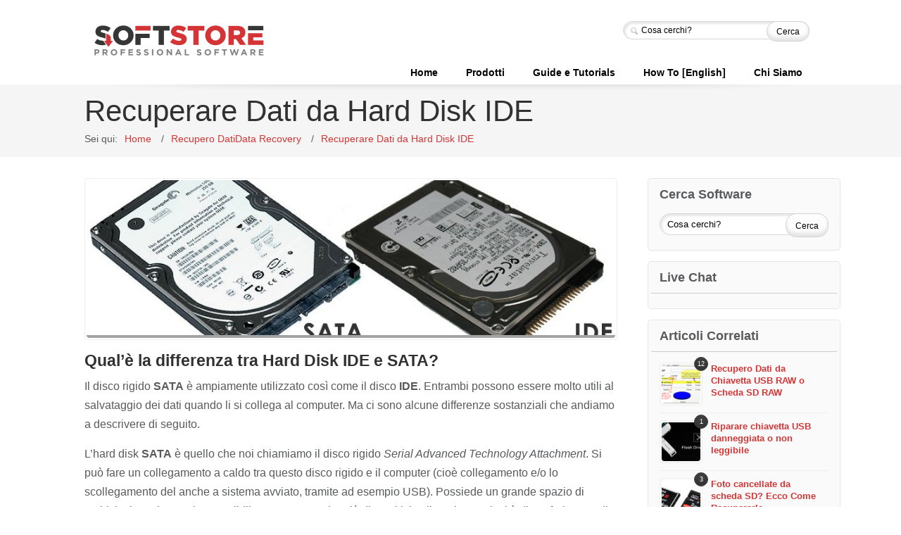

--- FILE ---
content_type: text/html; charset=utf-8
request_url: https://www.google.com/recaptcha/api2/aframe
body_size: 268
content:
<!DOCTYPE HTML><html><head><meta http-equiv="content-type" content="text/html; charset=UTF-8"></head><body><script nonce="rOOqfPQGKKwaBB4LFC-0Hg">/** Anti-fraud and anti-abuse applications only. See google.com/recaptcha */ try{var clients={'sodar':'https://pagead2.googlesyndication.com/pagead/sodar?'};window.addEventListener("message",function(a){try{if(a.source===window.parent){var b=JSON.parse(a.data);var c=clients[b['id']];if(c){var d=document.createElement('img');d.src=c+b['params']+'&rc='+(localStorage.getItem("rc::a")?sessionStorage.getItem("rc::b"):"");window.document.body.appendChild(d);sessionStorage.setItem("rc::e",parseInt(sessionStorage.getItem("rc::e")||0)+1);localStorage.setItem("rc::h",'1768099391775');}}}catch(b){}});window.parent.postMessage("_grecaptcha_ready", "*");}catch(b){}</script></body></html>

--- FILE ---
content_type: text/css
request_url: https://www.softstore.it/wp-content/cache/minify/c03b3.css
body_size: 3908
content:
/* See http://code.google.com/p/minify/wiki/CommonProblems#@imports_can_appear_in_invalid_locations_in_combined_CSS_files */
@import url("/wp-content/themes/caffeine/css/base.css");@import url("/wp-content/themes/caffeine/css/skeleton.css");@import url("/wp-content/themes/caffeine/css/layout.css");@import url("/wp-content/themes/caffeine/css/variables.css");@import url("/wp-content/themes/caffeine/css/shortcodes.css");@import url("/wp-content/themes/caffeine/css/font-awesome.css");@import url("/wp-content/themes/caffeine/css/custom.css");#fancybox-loading{position:fixed;top:50%;left:50%;width:40px;height:40px;margin-top:-20px;margin-left:-20px;cursor:pointer;overflow:hidden;z-index:1104;display:none}#fancybox-loading
div{position:absolute;top:0;left:0;width:40px;height:480px;background-image:url('/wp-content/themes/caffeine/js/fancybox/fancybox.png')}#fancybox-overlay{position:absolute;top:0;left:0;width:100%;z-index:1100;display:none}#fancybox-tmp{padding:0;margin:0;border:0;overflow:auto;display:none}#fancybox-wrap{position:absolute;top:0;left:0;padding:5px
20px 20px;z-index:1101;outline:none;display:none}#fancybox-outer{position:relative;width:100%;height:100%;background:#fff}#fancybox-content{width:0;height:0;padding:0;outline:none;position:relative;overflow:hidden;z-index:1102;border:0px
solid #fff}#fancybox-hide-sel-frame{position:absolute;top:0;left:0;width:100%;height:100%;background:transparent;z-index:1101}#fancybox-close{position:absolute;top:-15px;right:-15px;width:30px;height:30px;background:transparent url('/wp-content/themes/caffeine/js/fancybox/fancybox.png') -40px 0px;cursor:pointer;z-index:1103;display:none}#fancybox-error{color:#444;font:normal 12px/20px Arial;padding:14px;margin:0}#fancybox-img{width:100%;height:100%;padding:0;margin:0;border:none;outline:none;line-height:0;vertical-align:top}#fancybox-frame{width:100%;height:100%;border:none;display:block}#fancybox-left,#fancybox-right{position:absolute;bottom:0px;height:100%;width:35%;cursor:pointer;outline:none;background:transparent url('/wp-content/themes/caffeine/js/fancybox/blank.gif');z-index:1102;display:none}#fancybox-left{left:0px}#fancybox-right{right:0px}#fancybox-left-ico,#fancybox-right-ico{position:absolute;top:50%;left:-9999px;width:30px;height:30px;margin-top:-15px;cursor:pointer;z-index:1102;display:block}#fancybox-left-ico{background-image:url('/wp-content/themes/caffeine/js/fancybox/fancybox.png');background-position:-40px -30px}#fancybox-right-ico{background-image:url('/wp-content/themes/caffeine/js/fancybox/fancybox.png');background-position:-40px -60px}#fancybox-left:hover,#fancybox-right:hover{visibility:visible}#fancybox-left:hover
span{left:20px}#fancybox-right:hover
span{left:auto;right:20px}.fancybox-bg{position:absolute;padding:0;margin:0;border:0;width:20px;height:20px;z-index:1001}#fancybox-bg-n{top:-20px;left:0;width:100%;background-image:url('/wp-content/themes/caffeine/js/fancybox/fancybox-x.png')}#fancybox-bg-ne{top:-20px;right:-20px;background-image:url('/wp-content/themes/caffeine/js/fancybox/fancybox.png');background-position:-40px -162px}#fancybox-bg-e{top:0;right:-20px;height:100%;background-image:url('/wp-content/themes/caffeine/js/fancybox/fancybox-y.png');background-position:-20px 0px}#fancybox-bg-se{bottom:-20px;right:-20px;background-image:url('/wp-content/themes/caffeine/js/fancybox/fancybox.png');background-position:-40px -182px}#fancybox-bg-s{bottom:-20px;left:0;width:100%;background-image:url('/wp-content/themes/caffeine/js/fancybox/fancybox-x.png');background-position:0px -20px}#fancybox-bg-sw{bottom:-20px;left:-20px;background-image:url('/wp-content/themes/caffeine/js/fancybox/fancybox.png');background-position:-40px -142px}#fancybox-bg-w{top:0;left:-20px;height:100%;background-image:url('/wp-content/themes/caffeine/js/fancybox/fancybox-y.png')}#fancybox-bg-nw{top:-20px;left:-20px;background-image:url('/wp-content/themes/caffeine/js/fancybox/fancybox.png');background-position:-40px -122px}#fancybox-title{font-family:Helvetica;font-size:12px;z-index:1102}.fancybox-title-inside{padding-bottom:10px;text-align:center;color:#333;background:#fff;position:relative}.fancybox-title-outside{padding-top:10px;color:#fff}.fancybox-title-over{position:absolute;bottom:0;left:0;color:#FFF;text-align:left}#fancybox-title-over{padding:10px;background-image:url('/wp-content/themes/caffeine/js/fancybox/fancy_title_over.png');display:block}.fancybox-title-float{position:absolute;left:0;bottom:-20px;height:32px}#fancybox-title-float-wrap{border:none;border-collapse:collapse;width:auto}#fancybox-title-float-wrap
td{border:none;white-space:nowrap}#fancybox-title-float-left{padding:0
0 0 15px;background:url('/wp-content/themes/caffeine/js/fancybox/fancybox.png') -40px -90px no-repeat}#fancybox-title-float-main{color:#FFF;line-height:29px;font-weight:bold;padding:0
0 3px 0;background:url('/wp-content/themes/caffeine/js/fancybox/fancybox-x.png') 0px -40px}#fancybox-title-float-right{padding:0
0 0 15px;background:url('/wp-content/themes/caffeine/js/fancybox/fancybox.png') -55px -90px no-repeat}.fancybox-ie6 #fancybox-close{background:transparent;filter:progid:DXImageTransform.Microsoft.AlphaImageLoader(src='fancybox/fancy_close.png', sizingMethod='scale')}.fancybox-ie6 #fancybox-left-ico{background:transparent;filter:progid:DXImageTransform.Microsoft.AlphaImageLoader(src='fancybox/fancy_nav_left.png', sizingMethod='scale')}.fancybox-ie6 #fancybox-right-ico{background:transparent;filter:progid:DXImageTransform.Microsoft.AlphaImageLoader(src='fancybox/fancy_nav_right.png', sizingMethod='scale')}.fancybox-ie6 #fancybox-title-over{background:transparent;filter:progid:DXImageTransform.Microsoft.AlphaImageLoader(src='fancybox/fancy_title_over.png', sizingMethod='scale');zoom:1}.fancybox-ie6 #fancybox-title-float-left{background:transparent;filter:progid:DXImageTransform.Microsoft.AlphaImageLoader(src='fancybox/fancy_title_left.png', sizingMethod='scale')}.fancybox-ie6 #fancybox-title-float-main{background:transparent;filter:progid:DXImageTransform.Microsoft.AlphaImageLoader(src='fancybox/fancy_title_main.png', sizingMethod='scale')}.fancybox-ie6 #fancybox-title-float-right{background:transparent;filter:progid:DXImageTransform.Microsoft.AlphaImageLoader(src='fancybox/fancy_title_right.png', sizingMethod='scale')}.fancybox-ie6 #fancybox-bg-w, .fancybox-ie6 #fancybox-bg-e, .fancybox-ie6 #fancybox-left, .fancybox-ie6 #fancybox-right,#fancybox-hide-sel-frame{height:expression(this.parentNode.clientHeight + "px")}#fancybox-loading.fancybox-ie6{position:absolute;margin-top:0;top:expression( (-20 + (document.documentElement.clientHeight ? document.documentElement.clientHeight/2 : document.body.clientHeight/2 ) + ( ignoreMe = document.documentElement.scrollTop ? document.documentElement.scrollTop : document.body.scrollTop )) + 'px')}#fancybox-loading.fancybox-ie6
div{background:transparent;filter:progid:DXImageTransform.Microsoft.AlphaImageLoader(src='fancybox/fancy_loading.png', sizingMethod='scale')}.fancybox-ie .fancybox-bg{background:transparent !important}.fancybox-ie #fancybox-bg-n{filter:progid:DXImageTransform.Microsoft.AlphaImageLoader(src='fancybox/fancy_shadow_n.png', sizingMethod='scale')}.fancybox-ie #fancybox-bg-ne{filter:progid:DXImageTransform.Microsoft.AlphaImageLoader(src='fancybox/fancy_shadow_ne.png', sizingMethod='scale')}.fancybox-ie #fancybox-bg-e{filter:progid:DXImageTransform.Microsoft.AlphaImageLoader(src='fancybox/fancy_shadow_e.png', sizingMethod='scale')}.fancybox-ie #fancybox-bg-se{filter:progid:DXImageTransform.Microsoft.AlphaImageLoader(src='fancybox/fancy_shadow_se.png', sizingMethod='scale')}.fancybox-ie #fancybox-bg-s{filter:progid:DXImageTransform.Microsoft.AlphaImageLoader(src='fancybox/fancy_shadow_s.png', sizingMethod='scale')}.fancybox-ie #fancybox-bg-sw{filter:progid:DXImageTransform.Microsoft.AlphaImageLoader(src='fancybox/fancy_shadow_sw.png', sizingMethod='scale')}.fancybox-ie #fancybox-bg-w{filter:progid:DXImageTransform.Microsoft.AlphaImageLoader(src='fancybox/fancy_shadow_w.png', sizingMethod='scale')}.fancybox-ie #fancybox-bg-nw{filter:progid:DXImageTransform.Microsoft.AlphaImageLoader(src='fancybox/fancy_shadow_nw.png', sizingMethod='scale')}
/*! http://responsiveslides.com v1.32 by @viljamis */
.rslides{position:relative;list-style:none;overflow:hidden;width:100%;padding:0;margin:0}.rslides
li{position:absolute;display:none;width:100%;left:0;top:0}.rslides li:first-child{position:relative;display:block;float:left}.rslides
img{display:block;height:auto;float:left;width:100%;border:0}.jcarousel-skin-tango .jcarousel-container{}.jcarousel-skin-tango .jcarousel-direction-rtl{direction:rtl}.jcarousel-skin-tango .jcarousel-container-horizontal{padding:0px}.jcarousel-skin-tango .jcarousel-container-vertical{width:75px;padding:40px
20px}.jcarousel-skin-tango .jcarousel-clip{overflow:hidden}.jcarousel-skin-tango .jcarousel-clip-horizontal{}.jcarousel-skin-tango .jcarousel-clip-vertical{width:75px;height:245px}.jcarousel-skin-tango .jcarousel-item{width:155px;height:75px}.jcarousel-skin-tango .jcarousel-item-horizontal{margin-left:0;margin-right:10px;text-align:center}.jcarousel-skin-tango .jcarousel-direction-rtl .jcarousel-item-horizontal{margin-left:10px;margin-right:0}.jcarousel-skin-tango .jcarousel-item-vertical{margin-bottom:10px}.jcarousel-skin-tango .jcarousel-item-placeholder{background:#fff;color:#000}.jcarousel-skin-tango .jcarousel-next-vertical{position:absolute;bottom:5px;left:43px;width:32px;height:32px;cursor:pointer;background:transparent url(/wp-content/themes/caffeine/css/jcarousel/next-vertical.png) no-repeat 0 0}.jcarousel-skin-tango .jcarousel-next-vertical:hover,
.jcarousel-skin-tango .jcarousel-next-vertical:focus{background-position:0 -32px}.jcarousel-skin-tango .jcarousel-next-vertical:active{background-position:0 -64px}.jcarousel-skin-tango .jcarousel-next-disabled-vertical,
.jcarousel-skin-tango .jcarousel-next-disabled-vertical:hover,
.jcarousel-skin-tango .jcarousel-next-disabled-vertical:focus,
.jcarousel-skin-tango .jcarousel-next-disabled-vertical:active{cursor:default;background-position:0 -96px}.jcarousel-skin-tango .jcarousel-prev-vertical{position:absolute;top:5px;left:43px;width:32px;height:32px;cursor:pointer;background:transparent url(/wp-content/themes/caffeine/css/jcarousel/prev-vertical.png) no-repeat 0 0}.jcarousel-skin-tango .jcarousel-prev-vertical:hover,
.jcarousel-skin-tango .jcarousel-prev-vertical:focus{background-position:0 -32px}.jcarousel-skin-tango .jcarousel-prev-vertical:active{background-position:0 -64px}.jcarousel-skin-tango .jcarousel-prev-disabled-vertical,
.jcarousel-skin-tango .jcarousel-prev-disabled-vertical:hover,
.jcarousel-skin-tango .jcarousel-prev-disabled-vertical:focus,
.jcarousel-skin-tango .jcarousel-prev-disabled-vertical:active{cursor:default;background-position:0 -96px}
/*!
 * jQuery UI CSS Framework 1.8.22
 *
 * Copyright 2012, AUTHORS.txt (http://jqueryui.com/about)
 * Dual licensed under the MIT or GPL Version 2 licenses.
 * http://jquery.org/license
 *
 * http://docs.jquery.com/UI/Theming
 */
@import "/wp-content/themes/caffeine/css/ui/jquery.ui.base.css";@import "/wp-content/themes/caffeine/css/ui/jquery.ui.theme.css";@media only screen and (min-width: 768px) and (max-width: 1059px){body{min-width:0}.container{width:768px}.container .column,
.container
.columns{margin-left:10px;margin-right:10px}.column.alpha,.columns.alpha{margin-left:0;margin-right:10px}.column.omega,.columns.omega{margin-right:0;margin-left:10px}.alpha.omega{margin-left:0;margin-right:0}.container
.one.columns{width:28px}.container
.two.columns{width:76px}.container
.three.columns{width:124px}.container .four.columns, .container .one-fourth.column{width:172px}.container
.five.columns{width:220px}.container
.six.columns{width:268px}.container
.seven.columns{width:316px}.container .eight.columns, .container .one-second.column{width:364px}.container
.nine.columns{width:412px}.container
.ten.columns{width:460px}.container
.eleven.columns{width:508px}.container .twelve.columns, .container .three-fourth.column{width:556px}.container
.thirteen.columns{width:604px}.container
.fourteen.columns{width:652px}.container
.fifteen.columns{width:700px}.container .sixteen.columns , .container
.one.column{width:748px}.container .one-third.column{width:236px}.container .two-third.column{width:492px}.with_aside .container .one-third.column{width:165px}.with_aside .container .two-third.column{width:350px}.with_aside .container .one-fourth.column{width:119px}.with_aside .container .three-fourth.column{width:396px}.with_aside .container .one-second.column{width:258px}.with_aside .container .sixteen.columns,
.with_aside .container
.one.column{width:535px}.container .offset-by-one{padding-left:48px}.container .offset-by-two{padding-left:96px}.container .offset-by-three{padding-left:144px}.container .offset-by-four{padding-left:192px}.container .offset-by-five{padding-left:240px}.container .offset-by-six{padding-left:288px}.container .offset-by-seven{padding-left:336px}.container .offset-by-eight{padding-left:384px}.container .offset-by-nine{padding-left:432px}.container .offset-by-ten{padding-left:480px}.container .offset-by-eleven{padding-left:528px}.container .offset-by-twelve{padding-left:576px}.container .offset-by-thirteen{padding-left:624px}.container .offset-by-fourteen{padding-left:672px}.container .offset-by-fifteen{padding-left:720px}}@media only screen and (max-width: 767px){body{min-width:0}.container{width:300px}.container .columns,
.container
.column{margin:0;margin-bottom:20px}.container .one.column,
.container .one.columns,
.container .two.columns,
.container .three.columns,
.container .four.columns,
.container .five.columns,
.container .six.columns,
.container .seven.columns,
.container .eight.columns,
.container .nine.columns,
.container .ten.columns,
.container .eleven.columns,
.container .twelve.columns,
.container .thirteen.columns,
.container .fourteen.columns,
.container .fifteen.columns,
.container .sixteen.columns,
.container .one-third.column,
.container .two-third.column{width:300px !important}.container .offset-by-one,
.container .offset-by-two,
.container .offset-by-three,
.container .offset-by-four,
.container .offset-by-five,
.container .offset-by-six,
.container .offset-by-seven,
.container .offset-by-eight,
.container .offset-by-nine,
.container .offset-by-ten,
.container .offset-by-eleven,
.container .offset-by-twelve,
.container .offset-by-thirteen,
.container .offset-by-fourteen,
.container .offset-by-fifteen{padding-left:0}.with_aside .container .one-third.column{width:300px;clear:both}.with_aside .container .two-third.column{width:300px;clear:both}.with_aside .container .one-fourth.column{width:300px;clear:both}.with_aside .container .three-fourth.column{width:300px;clear:both}.with_aside .container .one-second.column{width:300px;clear:both}.with_aside .container
.sixteen.columns{width:300px}.container .one-third.column{width:300px;clear:both}.container .two-third.column{width:300px;clear:both}.container .one-fourth.column{width:300px;clear:both}.container .three-fourth.column{width:300px;clear:both}.container .one-second.column{width:300px;clear:both}.the_content_wrapper{margin-right:0 !important;;margin-left:0 !important;}.container .the_content
.one.column{width:100% !important;margin-right:0% !important;margin-left:0 !important}.container .the_content .one-second.column{width:100% !important;margin-right:0% !important;margin-left:0 !important}.container .the_content .one-third.column{width:100% !important;margin-right:0% !important;margin-left:0 !important}.container .the_content .two-third.column{width:100% !important;margin-right:0% !important;margin-left:0 !important}.container .the_content .one-fourth.column{width:100% !important;margin-right:0% !important;margin-left:0 !important}.container .the_content .three-fourth.column{width:100% !important;margin-right:0% !important;margin-left:0 !important}}@media only screen and (min-width: 480px) and (max-width: 767px){.container{width:420px}.container .columns,
.container
.column{margin:0;margin-bottom:20px}.container .one.column,
.container .one.columns,
.container .two.columns,
.container .three.columns,
.container .four.columns,
.container .five.columns,
.container .six.columns,
.container .seven.columns,
.container .eight.columns,
.container .nine.columns,
.container .ten.columns,
.container .eleven.columns,
.container .twelve.columns,
.container .thirteen.columns,
.container .fourteen.columns,
.container .fifteen.columns,
.container .sixteen.columns,
.container .one-third.column,
.container .two-third.column{width:420px !important}.with_aside .container .one-third.column{width:420px;clear:both}.with_aside .container .two-third.column{width:420px;clear:both}.with_aside .container .one-fourth.column{width:420px;clear:both}.with_aside .container .three-fourth.column{width:420px;clear:both}.with_aside .container .one-second.column{width:420px;clear:both}.with_aside .container
.sixteen.columns{width:420px}.container .one-third.column{width:420px;clear:both}.container .two-third.column{width:420px;clear:both}.container .one-fourth.column{width:420px;clear:both}.container .three-fourth.column{width:420px;clear:both}.container .one-second.column{width:420px;clear:both}}@media only screen and (max-width: 1059px){}@media only screen and (min-width: 768px) and (max-width: 1059px){#Header
.container{width:768px}#Header
.sixteen{height:135px}#Header
#searchform{width:200px}#Header
#s{width:160px}#Header
ul.social{right:215px}#Header
#menu{margin-top:97px}li#menu-item-3403{display:none}li#menu-item-12158{display:none}li#menu-item-12174{display:none}#Clients .container, #Slider .container,
#Subheader .container, #Call_to_action .container,
#Footer .container, #Error_404
.container{background:url(/wp-content/themes/caffeine/images/container_shadow_748.png) no-repeat top center}#Content
.content{width:748px}.with_aside
.content{width:556px !important}.one .contact_form input[type="text"]{width:217px}.one .contact_form
textarea{width:726px}.two-third .contact_form input[type="text"]{width:132px}.two-third .contact_form
textarea{width:470px}.with_aside .one .contact_form input[type="text"]{width:146px}.with_aside .one .contact_form
textarea{width:513px}.with_aside .two-third .contact_form input[type="text"]{width:84px}.with_aside .two-third .contact_form
textarea{width:328px}.Search form input[type="text"]{width:152px}.widget_search form input[type="text"]{width:150px}.widget_categories li, .widget_archive
li{width:100%;float:none;line-height:24px}.offer_item
.photo{width:200px}.offer_item
.desc{width:508px;float:left}.with_aside .offer_item
.desc{width:316px}.post
.desc{width:605px !important}.with_aside .post
.desc{width:500px !important}.about .details
ul{width:100%;margin-right:0;float:none;margin-bottom:15px}.single-portfolio .sp-inside .sp-inside-left{width:150px}.single-portfolio .sp-inside .sp-inside-right{width:555px}.with_aside .single-portfolio .sp-inside .sp-inside-left{width:150px}.with_aside .single-portfolio .sp-inside .sp-inside-right{width:340px}.Flickr .flickr_badge_image a
img{width:47px !important;height:47px !important}}@media only screen and (max-width: 767px){#Header
.container{width:100%;-webkit-border-radius:0px !important;-moz-border-radius:0px !important;border-radius:0px !important}#Content
.content{width:420px;margin:0
0 20px}.with_aside
.content{width:420px !important;margin:0
0 20px}#Header
.sixteen{padding:0
10px;width:400px !important;height:auto !important;margin:0
auto !important;display:block;float:none !important;overflow:hidden}#Header
#logo{width:100%;text-align:center;margin:10px
0;position:static}#Header
#menu_responsive{display:block}#Header
#menu{display:none}#Header
#searchform{position:static;display:none}#Clients .container, #Slider .container,
#Subheader .container, #Call_to_action .container,
#Footer .container, #Error_404
.container{background:url(/wp-content/themes/caffeine/images/container_shadow_420.png) no-repeat top center}#Slider,.slider_controls{display:none}#Subheader
h2{padding-right:0}#Subheader
h1{padding-right:0}#Subheader
a.button{display:none}#Header
ul.social{margin:0
auto 20px;position:static;clear:both;display:none}.contact_form input[type="text"]{width:397px !important;margin-right:0 !important}.contact_form
textarea{width:397px !important}.Search form input[type="text"]{width:397px}.widget_search form input[type="text"]{width:395px}.offer_item
.photo{width:100%;margin-bottom:15px;text-align:center;margin-right:0}.offer_item
.desc{width:100%;float:none}.with_aside .offer_item
.desc{width:100%}.about .details
ul{width:100%;margin-right:0;float:none;margin-bottom:15px}.sixteen .portfolio_item
.photo{width:100% !important;float:none !important}.sixteen .portfolio_item
h5{width:100% !important;float:none !important;margin-top:0px !important}.sixteen .portfolio_item
p{width:100% !important;float:none !important}.post{margin-bottom:0 !important}.post
.date{padding:6px
0 !important}.post .date
.day{font-size:13px !important;line-height:16px !important;display:inline !important}.post .date
.month{font-size:13px !important;line-height:16px !important;display:inline !important}.post .date
.year{font-size:13px !important;line-height:16px !important;display:inline !important;background:none !important;border:0
!important;height:auto !important;position:static !important;color:inherit !important;text-shadow:0 0 0 !important;box-shadow:0 0 0 !important;-webkit-border-radius:0px !important;-moz-border-radius:0px !important;border-radius:0px !important}.post
.category{padding:6px
0 !important;margin-bottom:0 !important}.post .category
br{display:none !important}.post .category
a{padding:0
4px;!important}.post
.meta{margin-bottom:5px}.post .meta
.comments{line-height:16px !important;padding:6px
0 !important}.post
.meta{width:100% !important;margin-right:0 !important;padding:0
!important}.post
.desc{width:100% !important}.post
.desc{overflow:hidden}.post .desc
h3{text-align:center}.single-portfolio .sp-inside .sp-inside-left{width:420px;float:none;margin-right:0;margin-bottom:20px;padding-top:0px}.single-portfolio .sp-inside .sp-inside-right{width:420px;float:none;border-left:0;padding-left:0;padding-top:0px}.with_aside .single-portfolio .sp-inside .sp-inside-left{width:420px;float:none;margin-right:0;margin-bottom:20px}.with_aside .single-portfolio .sp-inside .sp-inside-right{width:420px;float:none;border-left:0;padding-left:0}.single-portfolio .sp-inside .sp-inside-left
dt{font-weight:bold;display:inline-block;clear:both;width:30%;padding:3px
0}.single-portfolio .sp-inside .sp-inside-left
dd{display:inline-block;padding:0;width:65%;padding:3px
0}.clients
.item{width:100% !important;padding:0
!important}.Flickr
.flickr_badge_image{width:18% !important}.Flickr .flickr_badge_image a
img{width:70px !important;height:70px !important}.select_category{width:420px}.select_category
h5{float:none}.select_category li
a{border-bottom:0;padding:2px
5px !important}.select_category li a:hover{border-bottom-width:0px}.select_category li.current-cat
a{border-bottom-width:0px;padding:2px
5px !important}.ui-tabs .ui-tabs-nav
li{float:none !important;top:1px;margin:0;width:100%;overflow:hidden}.ui-tabs .ui-tabs-nav li
a{float:none;padding:0px
!important;width:418px !important;text-align:center}.Call_to_action_inside
h3{margin:15px
0}.Call_to_action_inside
a.button{margin:0
0 20px}.trailer_box
.thumbnail{width:214px;margin:0
auto 10px}#Clients a.jcarousel-prev{left:0}#Clients a.jcarousel-next{right:0}}@media only screen and (min-width: 480px) and (max-width: 767px){#respond .comment-form-author{width:100%;margin-right:0%;float:none}#respond .comment-form-email{width:100%;margin-right:0%;float:none}#respond .comment-form-url{width:100%;float:none}#respond input[type="text"], #respond input[type="password"], #respond input[type="email"], #respond
select{width:94%}#respond .comment-form-comment
textarea{width:96%}#comments .commentlist
.children{margin-left:0px;padding-left:30px}#respond
.required{right:15px}}@media only screen and (max-width: 479px){#Header
.container{width:100%;-webkit-border-radius:0px !important;-moz-border-radius:0px !important;border-radius:0px !important}#Content
.content{width:300px;margin:0
0 20px}.with_aside
.content{width:300px !important;margin:0
0 20px}#Header
.sixteen{padding:0
10px;width:280px !important;margin:0
auto !important;display:block;float:none !important;overflow:hidden}#Clients .container, #Slider .container,
#Subheader .container, #Call_to_action .container,
#Footer .container, #Error_404
.container{background:url(/wp-content/themes/caffeine/images/container_shadow_300.png) no-repeat top center}#Slider,.slider_controls{display:none}#Subheader
a.button{display:none}#Header
ul.social{margin:0
auto 20px;position:static;clear:both;display:none}.contact_form input[type="text"]{width:277px !important;float:none;clear:both;margin-bottom:5px;margin-right:0}.contact_form
textarea{width:277px !important;margin-bottom:5px}.Search form input[type="text"]{width:281px}.widget_search form input[type="text"]{width:275px}.post .desc footer
p.tags{float:none !important;width:100% !important}#respond .comment-form-author{width:99%;margin-right:0%;float:none}#respond .comment-form-email{width:99%;margin-right:0%;float:none}#respond .comment-form-url{width:99%;float:none}#respond input[type="text"], #respond input[type="password"], #respond input[type="email"], #respond
select{width:93%}#respond .comment-form-comment
textarea{width:94%}#comments .commentlist
.children{margin-left:0px;padding-left:30px}#respond
.required{right:11px}.single-portfolio .sp-inside .sp-inside-left{width:300px;float:none;margin-right:0;margin-bottom:20px;padding-top:0px}.single-portfolio .sp-inside .sp-inside-right{width:300px;float:none;border-left:0;padding-left:0;padding-top:0px}.with_aside .single-portfolio .sp-inside .sp-inside-left{width:300px;float:none;margin-right:0;margin-bottom:20px}.with_aside .single-portfolio .sp-inside .sp-inside-right{width:300px;float:none;border-left:0;padding-left:0}.single-portfolio .sp-inside .sp-inside-left
dt{font-weight:bold;display:inline-block;clear:both;width:30%;padding:3px
0}.single-portfolio .sp-inside .sp-inside-left
dd{display:inline-block;padding:0;width:65%;padding:3px
0}.clients
.item{width:100% !important;padding:0
!important}.Flickr .flickr_badge_image a
img{width:48px !important;height:48px !important}.select_category{width:300px}.ui-tabs .ui-tabs-nav
li{float:none !important;top:1px;margin:0;width:100%;overflow:hidden}.ui-tabs .ui-tabs-nav li
a{float:none;padding:0px
!important;width:298px !important;text-align:center}}

--- FILE ---
content_type: text/css
request_url: https://www.softstore.it/wp-content/cache/minify/eb21c.css
body_size: 290
content:
body,button,input[type="submit"],input[type="reset"],input[type="button"],input[type="text"],input[type="password"],input[type="email"],textarea,select{font-family:-apple-system,BlinkMacSystemFont,"Segoe UI",Roboto,"HelveticaNeue",Arial,sans-serif;font-weight:400}#menu{font-family:-apple-system,BlinkMacSystemFont,"Segoe UI",Roboto,"HelveticaNeue",Arial,sans-serif}h1{font-family:-apple-system,BlinkMacSystemFont,"Segoe UI",Roboto,"HelveticaNeue",Arial,sans-serif;font-weight:400}h2{font-family:-apple-system,BlinkMacSystemFont,"Segoe UI",Roboto,"HelveticaNeue",Arial,sans-serif;font-weight:300}h3{font-family:-apple-system,BlinkMacSystemFont,"Segoe UI",Roboto,"HelveticaNeue",Arial,sans-serif;font-weight:600}h4{font-family:-apple-system,BlinkMacSystemFont,"Segoe UI",Roboto,"HelveticaNeue",Arial,sans-serif;font-weight:400}h5{font-family:-apple-system,BlinkMacSystemFont,"Segoe UI",Roboto,"HelveticaNeue",Arial,sans-serif;font-weight:600}h6{font-family:-apple-system,BlinkMacSystemFont,"Segoe UI",Roboto,"HelveticaNeue",Arial,sans-serif;font-weight:600}body{font-size:14px;line-height:22px}#menu{font-size: <?php mfn_opts_show( 'font-size-menu', '13' ) ?>px;line-height:21px}.Recent_comments li span.date, .Latest_posts li span.date,
.Twitter li span.date, .Project_box span.type, .Twitter ul li
a{font-size:11px;line-height:15px}button,input[type="submit"],input[type="reset"],input[type="button"]{font-size:12px}#Copy{font-size:11px}#Slider
h3{font-size:23px;line-height:28px}#Slider
h2{font-size:42px;line-height:46px}#Slider .desc
p{font-size:19px;line-height:24px}.mfn-slider_tabs li a
h5{font-size:14px;line-height:19px}h1{font-size:42px;line-height:46px}h2{font-size:42px;line-height:46px}h3{font-size:23px;line-height:29px}h4{font-size:19px;line-height:24px}h5{font-size:15px;line-height:20px}h6{font-size:13px;line-height:17px}#Header
#logo{top:30px;left:10px}#Header
.sixteen{height:120px}@media only screen and (min-width: 768px) and (max-width: 959px){#Slider
h3{font-size:20px;line-height:25px}#Slider
h2{font-size:36px;line-height:40px}#Slider .desc
p{font-size:16px;line-height:21px}}

--- FILE ---
content_type: text/css
request_url: https://www.softstore.it/wp-content/cache/minify/c51db.css
body_size: 2294
content:
.affiamsh-amazon-products{display:grid;grid-template-columns:repeat(auto-fit, minmax(200px, 1fr));gap:20px;padding:20px;background-color:#f9f9f9;border-radius:10px;--affiamsh-text:#334155 !important;--affiamsh-title:#0f172a !important;--affiamsh-price:#0ea5e9 !important;--affiamsh-bg:#fff !important;--affiamsh-bg-hover:#f1f5f9 !important;--affiamsh-border:#cbd5e1 !important}.affiamsh-amazon-product{text-align:center;padding:15px;background-color:var(--affiamsh-bg) !important;border:1px
solid var(--affiamsh-border) !important;border-radius:8px;transition:transform 0.2s, box-shadow 0.2s, background-color 0.2s;color:var(--affiamsh-text) !important;position:relative;align-items:center!important}.affiamsh-amazon-product
a{text-decoration:none !important;color:inherit !important}.affiamsh-amazon-product:hover{transform:translateY(-5px);box-shadow:0 4px 8px rgba(0, 0, 0, 0.1);background-color:var(--affiamsh-bg-hover, #f8fafc)!important}.affiamsh-amazon-product-image{max-width:100%;border-radius:4px;margin-bottom:10px;display:block}.affiamsh-amazon-product-title{font-weight:bold;margin:10px
0;color:var(--affiamsh-title) !important;line-height:1.4}.affiamsh-amazon-product-title
a{text-decoration:none;color:inherit !important}.affiamsh-amazon-product-price{color:var(--affiamsh-price) !important}.affiamsh-amazon-product-price .affiamsh-badge-off{position:relative;display:inline-block;padding:2px
12px 2px 16px;border:1px
dashed #fda4af;background:var(--affiamsh-discount-bg, #fff1f2);color:var(--affiamsh-discount-fg, #be123c);border-color:currentColor;font-weight:700;font-size:0.9em;border-radius:6px;vertical-align:baseline;margin-right:8px;line-height:1.1}.affiamsh-amazon-product-price .affiamsh-badge-off::before{content:"";position:absolute;left:-6px;top:50%;transform:translateY(-50%) rotate(45deg);width:12px;height:12px;background:#fff;border-left:1px dashed currentColor;border-top:1px dashed currentColor;border-bottom-left-radius:3px}.affiamsh-amazon-product-price .affiamsh-badge-off::after{content:"↘︎";margin-left:6px;font-weight:700;opacity: .9}.affiamsh-amazon-products.template-card{grid-template-columns:repeat(auto-fit, minmax(200px, 1fr))}.affiamsh-amazon-products.template-card .affiamsh-amazon-product{display:flex;flex-direction:column;height:100%;padding:15px}.affiamsh-amazon-products.template-card .affiamsh-amazon-product-image{flex-grow:1;object-fit:contain}.affiamsh-amazon-products.template-compact{grid-template-columns:repeat(auto-fit, minmax(180px, 1fr));gap:15px;padding:15px}.affiamsh-amazon-products.template-compact .affiamsh-amazon-product{padding:10px;border-radius:6px;border:1px
solid var(--affiamsh-border)}.affiamsh-amazon-products.template-compact .affiamsh-amazon-product-image{margin-bottom:8px;max-height:150px}.affiamsh-amazon-products.template-compact .affiamsh-amazon-product-title{font-size:0.9em;margin:8px
0}.affiamsh-amazon-products.template-list .affiamsh-amazon-product-image{grid-column:1;max-height:120px;max-width:120px;margin:0}.affiamsh-amazon-products.template-list .affiamsh-amazon-product
a{display:flex;align-items:center;grid-column:1 / 2;grid-row:1}.affiamsh-amazon-products.template-list .affiamsh-amazon-product-title{grid-column:2;grid-row:1;margin:0;text-align:left}.affiamsh-amazon-products.affiamsh-theme-slate{--affiamsh-text:#334155 !important;--affiamsh-title:#0f172a !important;--affiamsh-price:#0ea5e9 !important;--affiamsh-bg:#fff !important;--affiamsh-bg-hover:#f1f5f9 !important;--affiamsh-border:#cbd5e1 !important}.affiamsh-amazon-products.affiamsh-theme-blue{--affiamsh-text:#1f2937 !important;--affiamsh-title:#0b1324 !important;--affiamsh-price:#2563eb !important;--affiamsh-bg:#eff6ff !important;--affiamsh-bg-hover:#dbeafe !important;--affiamsh-border:#bfdbfe !important}.affiamsh-amazon-products.affiamsh-theme-emerald{--affiamsh-text:#064e3b !important;--affiamsh-title:#022c22 !important;--affiamsh-price:#059669 !important;--affiamsh-bg:#f0fdf4 !important;--affiamsh-bg-hover:#dcfce7 !important;--affiamsh-border:#bbf7d0 !important}.affiamsh-amazon-products.affiamsh-theme-amber{--affiamsh-text:#78350f !important;--affiamsh-title:#451a03 !important;--affiamsh-price:#d97706 !important;--affiamsh-bg:#fffbeb !important;--affiamsh-bg-hover:#fef3c7 !important;--affiamsh-border:#fcd34d !important}.affiamsh-amazon-products.affiamsh-theme-rose{--affiamsh-text:#881337 !important;--affiamsh-title:#4c0519 !important;--affiamsh-price:#e11d48 !important;--affiamsh-bg:#fff1f2 !important;--affiamsh-bg-hover:#ffe4e6 !important;--affiamsh-border:#fbcfe8 !important}.affiamsh-amazon-products.affiamsh-theme-violet{--affiamsh-text:#3b0764 !important;--affiamsh-title:#1e1b4b !important;--affiamsh-price:#7c3aed !important;--affiamsh-bg:#faf5ff !important;--affiamsh-bg-hover:#f3e8ff !important;--affiamsh-border:#e9d5ff !important}.affiamsh-amazon-products.affiamsh-theme-indigo{--affiamsh-text:#111827 !important;--affiamsh-title:#111827 !important;--affiamsh-price:#4f46e5 !important;--affiamsh-bg:#eef2ff !important;--affiamsh-bg-hover:#e0e7ff !important;--affiamsh-border:#c7d2fe !important}.affiamsh-amazon-products.affiamsh-theme-teal{--affiamsh-text:#0f766e !important;--affiamsh-title:#134e4a !important;--affiamsh-price:#14b8a6 !important;--affiamsh-bg:#f0fdfa !important;--affiamsh-bg-hover:#ccfbf1 !important;--affiamsh-border:#99f6e4 !important}.affiamsh-amazon-products.affiamsh-theme-zinc{--affiamsh-text:#3f3f46 !important;--affiamsh-title:#18181b !important;--affiamsh-price:#71717a !important;--affiamsh-bg:#fafafa !important;--affiamsh-bg-hover:#f4f4f5 !important;--affiamsh-border:#e4e4e7 !important}.affiamsh-amazon-products.affiamsh-theme-custom{}.affiamsh-watermark{position:absolute;left:8px;bottom:2px;font-size:13px;line-height:1;background:rgba(0, 0, 0, 0.05);padding:3px
6px;border-radius:4px;color:#4b5563;pointer-events:none;z-index:1}@media (max-width: 768px){.affiamsh-amazon-products{grid-template-columns:repeat(auto-fit, minmax(150px, 1fr));gap:15px;padding:15px}.affiamsh-amazon-products.template-list .affiamsh-amazon-product-image{max-width:100px;max-height:100px}}@media (max-width: 480px){.affiamsh-amazon-products{grid-template-columns:repeat(auto-fit, minmax(120px, 1fr));gap:10px;padding:10px}.affiamsh-amazon-products.template-list .affiamsh-amazon-product-image{grid-column:1;max-height:150px}.affiamsh-amazon-product-title{font-size:0.9em}}.affiamsh-amazon-products.template-card .affiamsh-amazon-product-image{display:block;margin:0
auto;max-height:220px;width:auto;object-fit:contain}.affiamsh-amazon-products.template-list{display:block !important}.affiamsh-amazon-products.template-list .affiamsh-amazon-product{display:flex;align-items:flex-start;gap:14px;text-align:left;padding:12px
8px;border-radius:8px;margin-bottom:12px}.affiamsh-amazon-products.template-list .affiamsh-amazon-product-image{width:120px;max-height:120px;object-fit:contain;flex:0 0 120px;margin:0}.affiamsh-amazon-products.template-list .affiamsh-amazon-cta{align-self:flex-start}/**
 * Featherlight - ultra slim jQuery lightbox
 * Version 1.7.14 - http://noelboss.github.io/featherlight/
 *
 * Copyright 2019, Noël Raoul Bossart (http://www.noelboss.com)
 * MIT Licensed.
**/
html.with-featherlight{overflow:hidden}.featherlight{display:none;position:fixed;top:0;right:0;bottom:0;left:0;z-index:2147483647;text-align:center;white-space:nowrap;cursor:pointer;background:#333;background:rgba(0,0,0,0)}.featherlight:last-of-type{background:rgba(0,0,0,.8)}.featherlight:before{content:'';display:inline-block;height:100%;vertical-align:middle}.featherlight .featherlight-content{position:relative;text-align:left;vertical-align:middle;display:inline-block;overflow:auto;padding:25px 25px 0;border-bottom:25px solid transparent;margin-left:5%;margin-right:5%;max-height:95%;background:#fff;cursor:auto;white-space:normal}.featherlight .featherlight-inner{display:block}.featherlight link.featherlight-inner,.featherlight script.featherlight-inner,.featherlight style.featherlight-inner{display:none}.featherlight .featherlight-close-icon{position:absolute;z-index:9999;top:0;right:0;line-height:25px;width:25px;cursor:pointer;text-align:center;font-family:Arial,sans-serif;background:#fff;background:rgba(255,255,255,.3);color:#000;border:0;padding:0}.featherlight .featherlight-close-icon::-moz-focus-inner{border:0;padding:0}.featherlight .featherlight-image{width:100%}.featherlight-iframe .featherlight-content{border-bottom:0;padding:0;-webkit-overflow-scrolling:touch}.featherlight iframe{border:0}.featherlight *{-webkit-box-sizing:border-box;-moz-box-sizing:border-box;box-sizing:border-box}@media only screen and (max-width:1024px){.featherlight .featherlight-content{margin-left:0;margin-right:0;max-height:98%;padding:10px 10px 0;border-bottom:10px solid transparent}}@media print{html.with-featherlight>*>:not(.featherlight){display:none}}/**
 * Featherlight Gallery – an extension for the ultra slim jQuery lightbox
 * Version 1.7.14 - http://noelboss.github.io/featherlight/
 *
 * Copyright 2019, Noël Raoul Bossart (http://www.noelboss.com)
 * MIT Licensed.
**/
.featherlight-next,.featherlight-previous{display:block;position:absolute;top:25px;right:25px;bottom:0;left:80%;cursor:pointer;-webkit-touch-callout:none;-webkit-user-select:none;-khtml-user-select:none;-moz-user-select:none;-ms-user-select:none;user-select:none;background:rgba(0,0,0,0)}.featherlight-previous{left:25px;right:80%}.featherlight-next:hover,.featherlight-previous:hover{background:rgba(255,255,255,.25)}.featherlight-next span,.featherlight-previous span{display:none;position:absolute;top:50%;left:5%;width:82%;text-align:center;font-size:80px;line-height:80px;margin-top:-40px;text-shadow:0 0 5px #fff;color:#fff;font-style:normal;font-weight:400}.featherlight-next span{right:5%;left:auto}.featherlight-next:hover span,.featherlight-previous:hover span{display:inline-block}.featherlight-first-slide.featherlight-last-slide .featherlight-next,.featherlight-first-slide.featherlight-last-slide .featherlight-previous,.featherlight-loading .featherlight-next,.featherlight-loading .featherlight-previous,.featherlight-swipe-aware .featherlight-next,.featherlight-swipe-aware .featherlight-previous{display:none}@media only screen and (max-device-width:1024px){.featherlight-next:hover,.featherlight-previous:hover{background:0 0}.featherlight-next span,.featherlight-previous span{display:block}}@media only screen and (max-width:1024px){.featherlight-next,.featherlight-previous{top:10px;right:10px;left:85%}.featherlight-previous{left:10px;right:85%}.featherlight-next span,.featherlight-previous span{margin-top:-30px;font-size:40px}}#toc_container li,#toc_container ul{margin:0;padding:0}#toc_container.no_bullets li,#toc_container.no_bullets ul,#toc_container.no_bullets ul li,.toc_widget_list.no_bullets,.toc_widget_list.no_bullets li{background:0 0;list-style-type:none;list-style:none}#toc_container.have_bullets li{padding-left:12px}#toc_container ul ul{margin-left:1.5em}#toc_container{background:#f9f9f9;border:1px solid #aaa;padding:10px;margin-bottom:1em;width:auto;display:table;font-size:95%}#toc_container.toc_light_blue{background:#edf6ff}#toc_container.toc_white{background:#fff}#toc_container.toc_black{background:#000}#toc_container.toc_transparent{background:none transparent}#toc_container p.toc_title{text-align:center;font-weight:700;margin:0;padding:0}#toc_container.toc_black p.toc_title{color:#aaa}#toc_container span.toc_toggle{font-weight:400;font-size:90%}#toc_container p.toc_title+ul.toc_list{margin-top:1em}.toc_wrap_left{float:left;margin-right:10px}.toc_wrap_right{float:right;margin-left:10px}#toc_container a{text-decoration:none;text-shadow:none}#toc_container a:hover{text-decoration:underline}.toc_sitemap_posts_letter{font-size:1.5em;font-style:italic}

--- FILE ---
content_type: text/css
request_url: https://www.softstore.it/wp-content/cache/minify/e53a5.css
body_size: -70
content:
.advanced_recent_posts_widget
*{margin:0;padding:0}.advanced_recent_posts_widget{font-size:12px;line-height:18px}.advanced_recent_posts_widget .post-title{font-size:12px;font-weight:bold}.advanced_recent_posts_widget .post-date{font-style:italic}.advanced_recent_posts_widget
img{float:left;margin-right:10px;margin-top:5px}.advanced_recent_posts_widget ul
li{list-style:none;list-style-type:none;margin:3px
0;padding:3px
0;border-bottom:1px solid #ccc}.advanced_recent_posts_widget .more-link{display:inline}.advanced_recent_posts_widget .post-entry{padding:0
0 5px 0;overflow:hidden}

--- FILE ---
content_type: text/css
request_url: https://www.softstore.it/wp-content/themes/caffeine/css/base.css
body_size: 1606
content:
/*
* Skeleton V1.2
* Copyright 2011, Dave Gamache
* www.getskeleton.com
* Free to use under the MIT license.
* http://www.opensource.org/licenses/mit-license.php
* 6/20/2012
*/


/* Table of Content
==================================================
	#Reset & Basics
	#Basic Styles
	#Site Styles
	#Typography
	#Links
	#Lists
	#Images
	#Buttons
	#Forms
	#Misc */


/* #Reset & Basics (Inspired by E. Meyers)
================================================== */
	html, body, div, span, applet, object, iframe, h1, h2, h3, h4, h5, h6, p, blockquote, pre, a, abbr, acronym, address, big, cite, code, del, dfn, em, img, ins, kbd, q, s, samp, small, strike, strong, tt, var, b, u, i, center, dl, dt, dd, ol, ul, li, fieldset, form, label, legend, table, caption, tbody, tfoot, thead, tr, th, td, article, aside, canvas, details, embed, figure, figcaption, footer, header, hgroup, menu, nav, output, ruby, section, summary, time, mark, audio, video {
		margin: 0;
		padding: 0;
		border: 0;
		font-size: 100%;
		font: inherit;
		vertical-align: baseline; }
	article, aside, details, figcaption, figure, footer, header, hgroup, menu, nav, section {
		display: block; }
	body {
		line-height: 1; }
	ol, ul {
		list-style: none; }
	blockquote, q {
		quotes: none; }
	blockquote:before, blockquote:after,
	q:before, q:after {
		content: '';
		content: none; }
	table {
		border-collapse: collapse;
		border-spacing: 0; }


/* #Basic Styles
================================================== */
	body {
		-webkit-font-smoothing: antialiased; /* Fix for webkit rendering */
		-webkit-text-size-adjust: 100%;
 }

/* #Typography
================================================== */

	h1 a, h2 a, h3 a, h4 a, h5 a, h6 a { font-weight: inherit; }
	h1 { margin-bottom: 0; }
	h2 { margin-bottom: 15px; }
	h3 { margin-bottom: 15px; }
	h4 { margin-bottom: 15px; }
	h5 { margin-bottom: 15px; }
	h6 { margin-bottom: 15px; }

	p { margin: 0 0 15px 0; }

	em { font-style: italic; }
	b, strong { font-weight: 600; }
	small { font-size: 80%; }

	hr { border-style: solid; border-width: 1px 0 0; clear: both; margin: 25px 0 25px; height: 0; }


/* #Links
================================================== */
	a, a:visited { text-decoration: none; outline: 0; }
	a:hover, a:focus { text-decoration: underline; }
	p a, p a:visited { line-height: inherit; }


/* #Images
================================================== */

	img.scale-with-grid,
	.content img {
		max-width: 100%;
		height: auto;
	}
	
	iframe {
		max-width: 100%;
	}


/* #Buttons
================================================== */

	a.button {
		display: inline-block;
		padding: 9px 25px;
		font-size: 14px;
		font-weight: bold;
		margin-bottom: 15px;
		/*
	    background-repeat: no-repeat;
		background-image: -moz-linear-gradient(top, transparent, rgba(0, 0, 0, 0.15));
		background-image: -o-linear-gradient(top, transparent, rgba(0, 0, 0, 0.15));
		background-image: -webkit-linear-gradient(top, transparent, rgba(0, 0, 0, 0.15));
		background-image: -ms-linear-gradient(top, transparent, rgba(0, 0, 0, 0.15));
		background-image: linear-gradient(top, transparent, rgba(0, 0, 0, 0.15));
		-ms-box-shadow: inset 0 0 0 1px rgba(255, 255, 255, 0.1);
		-moz-box-shadow: inset 0 0 0 1px rgba(255, 255, 255, 0.1);
		-o-box-shadow: inset 0 0 0 1px rgba(255, 255, 255, 0.1);
		-webkit-box-shadow: inset 0 0 0 1px rgba(255, 255, 255, 0.1);
		box-shadow: inset 0 0 0 1px rgba(255, 255, 255, 0.1);
		*/
		border: 1px solid rgba(0, 0, 0, 0.15);
		-webkit-box-shadow: inset 0px -15px 15px 0px rgba(0, 0, 0, 0.15), inset 0 0 0 1px rgba(255, 255, 255, 0.25);
		box-shadow: inset 0px -15px 15px 0px rgba(0, 0, 0, 0.15), inset 0 0 0 1px rgba(255, 255, 255, 0.25);	
		text-shadow: rgba(0, 0, 0, 0.3) 0px 0px 1px;
	}

	a.button_small {
		font-size: 12px;
		padding: 6px 20px;
	}
	
	a.button_large {
		font-size: 16px;
		padding: 11px 40px;
	}
	
	a:hover.button {
		text-decoration: none;
		/*
		background-image: -moz-linear-gradient(top, transparent, rgba(0, 0, 0, 0.2));
		background-image: -o-linear-gradient(top, transparent, rgba(0, 0, 0, 0.2));
		background-image: -webkit-linear-gradient(top, transparent, rgba(0, 0, 0, 0.2));
		background-image: -ms-linear-gradient(top, transparent, rgba(0, 0, 0, 0.2));
		background-image: linear-gradient(top, transparent, rgba(0, 0, 0, 0.2));
		-ms-box-shadow: inset 0 0 0 1px rgba(255, 255, 255, 0.2);
		-moz-box-shadow: inset 0 0 0 1px rgba(255, 255, 255, 0.2);
		-o-box-shadow: inset 0 0 0 1px rgba(255, 255, 255, 0.2);
		-webkit-box-shadow: inset 0 0 0 1px rgba(255, 255, 255, 0.2);
		box-shadow: inset 0 0 0 1px rgba(255, 255, 255, 0.2);
		*/
		-webkit-box-shadow: inset 0px -15px 15px 0px rgba(0, 0, 0, 0.25), inset 0 0 0 1px rgba(255, 255, 255, 0.25);
		box-shadow: inset 0px -15px 15px 0px rgba(0, 0, 0, 0.25), inset 0 0 0 1px rgba(255, 255, 255, 0.25);	
		text-shadow: rgba(0, 0, 0, 0.3) 0px 0px 2px;
		border: 1px solid rgba(0, 0, 0, 0.3);
	}

	button, input[type="submit"], input[type="reset"], input[type="button"] {
		border-style: solid;
		border-width: 1px;
		display: inline-block;
		font-size: 11px;
		font-weight: bold;
		text-decoration: none;
		cursor: pointer;
		margin-bottom: 20px;
		line-height: normal;
		padding: 0px 13px;
		height: 26px;
		line-height: 26px;
		overflow: visible;
	 }
	 
	#Content button, #Content input[type="submit"], #Content input[type="reset"], #Content input[type="button"] {
		font-size: 13px;
		padding: 0px 23px;
		height: 34px;
		line-height: 34px;
	 }
	 
	 /* #Control Button
	================================================== */
	a.control_button, span.control_button { display: block; float: left; margin: 0 2px; overflow: hidden; background: #ccc; -webkit-border-radius: 22px; -moz-border-radius: 22px; border-radius: 22px; border-width: 1px; border-style: solid; }
	a.control_button span, span.control_button span { display: block; width: 22px; height: 22px; overflow: hidden; text-indent: -9999px; }



	.button.full-width, button.full-width, input[type="submit"].full-width,
	input[type="reset"].full-width, input[type="button"].full-width {
		width: 100%;
		padding-left: 0 !important;
		padding-right: 0 !important;
		text-align: center; }

	/* Fix for odd Mozilla border & padding issues */
	button::-moz-focus-inner, input::-moz-focus-inner {
    	border: 0;
    	padding: 0;
	}


/* #Forms
================================================== */

	form {
		margin-bottom: 20px;
	}
	
	fieldset {
		margin-bottom: 20px;
	}
		
	input[type="text"], input[type="password"], input[type="email"], textarea, select {
		padding: 5px 8px;
		outline: none;
		margin: 0;
		width: 230px;
		max-width: 100%;
		display: block;
		margin-bottom: 20px;
		font-size: 12px;
	}
	
	#Content input[type="text"], #Content input[type="password"], #Content input[type="email"], #Content textarea, #Content select {
		padding: 7px 10px;
		font-size: 13px;
	}

	input[type="text"]:focus, input[type="password"]:focus, input[type="email"]:focus, textarea:focus {}
		
	textarea {
		min-height: 60px;
	}
	
	label, legend {
		display: block;
		font-weight: bold;
		font-size: 13px;
	}
	
	input[type="checkbox"] {
		display: inline;
	}

/* #Misc
================================================== */
	.remove-bottom { margin-bottom: 0 !important; }
	.half-bottom { margin-bottom: 10px !important; }
	.add-bottom { margin-bottom: 20px !important; }
	

--- FILE ---
content_type: text/css
request_url: https://www.softstore.it/wp-content/themes/caffeine/css/layout.css
body_size: 4190
content:
/* #Header
================================================== */
#Header { width:100%; float:left;}
#Header .container {  z-index: 101; width: 1060px; margin: 0 auto; }
#Header .sixteen { border-style: solid; margin-bottom: 0; position: relative; z-index: 102; }
#Header .sixteen > div.menu { display:none; }
#Header #logo { display: block; overflow: hidden; position: absolute;}
#Header #logo:hover { text-decoration: none; }

.Header_wrapper {}
.Header_wrapper_overlay {}

#Header #menu { position: absolute;bottom: -7px; right: 0; }
#Header #menu > ul {}
#Header #menu > ul > li { float: left; margin: 0; position: relative; z-index: 103; }
#Header #menu > ul > li > a { padding: 10px 20px; font-weight: bold; display: block; float: left; white-space: nowrap; }
#Header #menu > ul > li > a:hover { text-decoration: none; }
#Header #menu > ul > li > a span { width: 100%; height: 9px; z-index: 102; display: none; position: absolute; left: 0; top: 37px; }
#Header #menu > ul > li > a .arrow { visibility:hidden; width: 5px; height: 3px; z-index: 103; position: relative; margin-left: 50%; top: 7px; }
#Header #menu > ul > li > a .arrow .a1 { width: 1px; height: 1px; overflow: hidden; display: block; position: absolute; left: 0; top: 0; }
#Header #menu > ul > li > a .arrow .a2 { width: 1px; height: 1px; overflow: hidden; display: block; position: absolute; left: 1px; top: 1px; }
#Header #menu > ul > li > a .arrow .a3 { width: 1px; height: 1px; overflow: hidden; display: block; position: absolute; left: 2px; top: 2px; }
#Header #menu > ul > li > a .arrow .a4 { width: 1px; height: 1px; overflow: hidden; display: block; position: absolute; left: 3px; top: 1px; }
#Header #menu > ul > li > a .arrow .a5 { width: 1px; height: 1px; overflow: hidden; display: block; position: absolute; left: 4px; top: 0px; }
#Header #menu > ul > li.current-menu-item > a span,
#Header #menu > ul > li.current_page_item > a span,
#Header #menu > ul > li.current-menu-ancestor > a span,
#Header #menu > ul > li.current_page_ancestor > a span { display: block; }
#Header #menu > ul > li.current-menu-item > a .arrow,
#Header #menu > ul > li.current_page_item > a .arrow,
#Header #menu > ul > li.current_page_ancestor > a .arrow,
#Header #menu > ul > li.current-menu-ancestor > a .arrow { visibility:hidden; }
#Header #menu > ul > li.hover { z-index: 104; }
#Header #menu > ul > li ul { position: absolute; left: 0; top: 37px; z-index: 104; margin: 0; padding: 10px 0; display: none; }
#Header #menu > ul > li ul li { padding: 0 15px; width: 150px; position: relative; }
#Header #menu > ul > li ul li a { padding: 4px 5px; display: block; border-bottom-width: 1px; border-bottom-style: solid; }
#Header #menu > ul > li > ul > li.last-item > a,
#Header #menu > ul > li > ul > li > ul > li.last-item > a { border-bottom-width: 0px; }
#Header #menu > ul > li ul li a:hover { text-decoration: none; }
#Header #menu > ul > li ul li ul { position: absolute; left: 170px; top: -10px; z-index: 104; }

#Header #menu > ul > li.last ul { right: 0; left: auto; }
#Header #menu > ul > li.last ul li ul { right: 180px; }


#Header #menu_responsive { display: none; }
#Header #menu_responsive select { width: 100%; }

#Header #searchform { position: absolute; width: 265px; top:30px; right:10px; }
#Header #searchform div { width: 265px; }
#Header #searchform .hidden { display: none; }
#Header #s { padding-left: 25px; background-image: url(../images/icons/ico_search.png); background-position: 10px 8px; background-repeat:no-repeat; }
#Header #searchform input[type="submit"] { position: absolute; right: 0; top: 0; height: 29px; line-height: 29px; }

#Header ul.social { position: absolute; top:32px; right:290px; width: 145px!important;}

#Clients .container, #Slider .container,
#Subheader .container, #Call_to_action .container,
#Footer .container, #Error_404 .container {
	background: url(../images/container_shadow_960.png) no-repeat top center;
}


/* #Social
================================================== */
.social {}
.social li { display: block; float: left; margin: 0 2px; overflow: hidden; border-width: 1px; border-style: solid;
	-webkit-border-radius: 22px;
	-moz-border-radius: 22px;
	border-radius: 22px;
}
.social li a { display: block; width: 21px; height: 21px; overflow: hidden; text-indent: -9999px; }

.dark .social li.facebook a { background: url(../images/social/dark/facebook.png) no-repeat; }
.dark .social li.twitter a { background: url(../images/social/dark/twitter.png) no-repeat; }
.dark .social li.vimeo a { background: url(../images/social/dark/vimeo.png) no-repeat; }
.dark .social li.googleplus a { background: url(../images/social/dark/googleplus.png) no-repeat; }
.dark .social li.youtube a { background: url(../images/social/dark/youtube.png) no-repeat; }
.dark .social li.rss a { background: url(../images/social/dark/rss.png) no-repeat; }
.dark .social li.flickr a { background: url(../images/social/dark/flickr.png) no-repeat; }
.dark .social li.linked_in a { background: url(../images/social/dark/linkedin.png) no-repeat; }
.dark .social li.dribbble a { background: url(../images/social/dark/dribbble.png) no-repeat; }
.dark .social li.pinterest a { background: url(../images/social/dark/pinterest.png) no-repeat; }

.light .social li.facebook a { background: url(../images/social/light/facebook.png) no-repeat; }
.light .social li.twitter a { background: url(../images/social/light/twitter.png) no-repeat; }
.light .social li.vimeo a { background: url(../images/social/light/vimeo.png) no-repeat; }
.light .social li.googleplus a { background: url(../images/social/light/googleplus.png) no-repeat; }
.light .social li.youtube a { background: url(../images/social/light/youtube.png) no-repeat; }
.light .social li.rss a { background: url(../images/social/light/rss.png) no-repeat; }
.light .social li.flickr a { background: url(../images/social/light/flickr.png) no-repeat; }
.light .social li.linked_in a { background: url(../images/social/light/linkedin.png) no-repeat; }
.light .social li.dribbble a { background: url(../images/social/light/dribbble.png) no-repeat; }
.light .social li.pinterest a { background: url(../images/social/light/pinterest.png) no-repeat; }


/* #Slider
================================================== */
#Slider { position:relative; height: auto; width:100%; float:left; overflow-x:hidden;}
#Slider.no-pager { margin-bottom:0 !important;}
#Slider .sixteen { margin-bottom: 0; }
#Slider .jcarousel-skin-tango { position:relative;}
#Slider .desc { float: left; width: 40%; margin-top: 50px; }
.mfn-slider_tabs_bg { height: 104px; left: 50%;  margin-left: -1500px; position: absolute; top: 0; width: 3000px; z-index: 1;}


/* ul.slider-wrapper */
#Slider ul.slider-wrapper { position:relative; height:378px; margin:0 0 10px 0; overflow:hidden; visibility:hidden;}

#Slider ul.slider-wrapper li { position:relative; width:100%;}
#Slider ul.slider-wrapper li .img-wrapper { width:56%; position:absolute; top:0; right:0; text-align:center; height:378px; line-height:378px; }
#Slider ul.slider-wrapper li .img-wrapper img { float:none; vertical-align:middle;}

#Slider ul.slider-wrapper li .desc { position:absolute; top:50px; left:0; margin:0;}
#Slider ul.slider-wrapper li .desc h2,
#Slider ul.slider-wrapper li .desc p { width:100%;}

#Slider ul.slider-wrapper li .pager_title { display:none;}

/* ul.mfn-slider_tabs */
ul.mfn-slider_tabs li { float: left; display: block; width: 220px; height:104px !important; margin: 0 10px !important; text-align:left !important;}
ul.mfn-slider_tabs li a { display: block; border-top-style: solid; border-top-width: 1px; overflow: hidden; padding: 13px 0 10px; position: relative; z-index:2;}
ul.mfn-slider_tabs li a:hover { text-decoration: none; }
ul.mfn-slider_tabs li a svg { position: absolute; left: 50%; top: 0px; display: none; }
ul.mfn-slider_tabs li.mfn-slider_here a { border-top-style: solid; border-top-width: 4px; padding-bottom: 0px; padding: 10px 0 10px; }
ul.mfn-slider_tabs li.mfn-slider_here a svg, ul.mfn-slider_tabs li.mfn-slider_here a:hover svg { display: block; bottom: 70px; }
ul.mfn-slider_tabs li a:hover svg { display: block; top: 0px; }
ul.mfn-slider_tabs li .photo { float: left; width: 40%; margin-right: 5%; height: 80px; line-height: 80px; text-align: center; }
ul.mfn-slider_tabs li .photo img { vertical-align: middle; }
ul.mfn-slider_tabs li h5 { float: left; width: 55%; margin-top: 20px; margin-bottom:0px; }
ul.mfn-slider_tabs li.last { margin-right: 0; }


#Slider.photo-slider { margin-bottom:37px; overflow-x:visible;}
#Slider.photo-slider.single { margin-bottom:0;}
#Slider.photo-slider .columns { margin-bottom:0; position:relative;}
#Slider.photo-slider ul.photo-slider-wrapper { visibility:hidden; position: relative; width: 100%; padding: 0;}
#Slider.photo-slider ul.photo-slider-wrapper li { float: none; width:100%;  margin:0; padding:0; line-height:0;}
#Slider.photo-slider ul.photo-slider-wrapper li img { width:100%; margin:0; padding:0;}

#Slider.photo-slider ul.mfn-photo-slider_tabs { position:absolute; bottom:-30px; left:0; text-align: center; width: 100%;}
#Slider.photo-slider ul.mfn-photo-slider_tabs li { display: inline; float: none; margin:0 3px;}
#Slider.photo-slider ul.mfn-photo-slider_tabs li a { width: 11px; height: 11px; display: inline-block; overflow: hidden; text-indent: -9999px; -webkit-border-radius: 11px; -moz-border-radius: 11px; border-radius: 11px; -webkit-box-shadow: inset 2px 2px 2px 2px rgba(0, 0, 0, 0.1); box-shadow: inset 2px 2px 2px 2px rgba(0, 0, 0, 0.1); }

#mfn-rev-slider { float:left; width:100%;}
#mfn-rev-slider .rev_slider_wrapper { position: relative;}
.tp-bannertimer { z-index:100 !important;}

/* #Next / Prev / Year in blog
================================================== */
a.prev, a.next, .post .date .year { width: 18px; height: 18px; text-align: center; line-height: 18px; overflow: hidden; font-size: 12px; display: block; border-width: 1px; border-style: solid; -webkit-border-radius: 10px; -moz-border-radius: 10px; border-radius: 10px; }
a:hover.prev, a:hover.next, a:focus.prev, a:focus.next { text-decoration: none; } 

a.jcarousel-prev, a.jcarousel-next { width: 29px; height: 29px; position: absolute; top: 50%; margin-top: -14px; background:url(../images/slider_controls.png) 0 0 no-repeat; text-indent:-9999px; cursor:pointer; z-index:2;}
a.jcarousel-prev { left: -30px;}
a.jcarousel-prev:hover { background-position: 0 -29px;}
a.jcarousel-next { right: -30px; background-position: -29px 0;}
a.jcarousel-next:hover { right: -30px; background-position: -29px -29px;}


/* #Subheader
================================================== */
#Subheader { position: relative; z-index: 100; width:100%; float:left;}
#Subheader .container {  z-index: 100; }
#Subheader .sixteen { margin-bottom: 0; position: relative; z-index: 100; }
#Subheader h2 { margin: 15px 0 5px; float: left; padding-right: 220px; }
#Subheader h1 { margin: 15px 0 5px; float: left; padding-right: 220px; }
#Subheader ul.breadcrumbs { margin: 10px 0 15px; overflow: hidden; clear: both; }
#Subheader ul.breadcrumbs li { display:inline-block; padding-right: 10px; margin-bottom: 0; }
#Subheader ul.breadcrumbs li span { padding-left: 10px; }
#Subheader ul.breadcrumbs li.home, ul.breadcrumbs li.last { background: none; padding-right: 0; }
ul.breadcrumbs li.last span { display: none; }
#Subheader a.button { position: absolute; right: 0; top: 28px; }


/* #Content
================================================== */
#Content { width:100%; float:left; padding-top: 30px; }
.content { width: 1060px; display: inline; float:left; }
.with_aside .content { width: 800px !important; }
.aside_left .four { float: left; }
.aside_left .content { float: right; }
.aside_right .content { float: left; }
.aside_right .four { float: right; }
.subpage { padding-top: 20px; }

.the_content {}
.the_content_wrapper { margin: 0 10px 30px; overflow: hidden; clear: both; }


/* #Clients
================================================== */
#Clients { width:100%; float:left;}
#Clients .sixteen { margin-bottom: 0; position: relative; }
#Clients .Clients_inside { position: relative; }
#Clients .Clients_inside li { height: 105px; line-height: 105px; margin-bottom: 0; }
#Clients .Clients_inside li img { vertical-align: middle; }


/* #Call to action
================================================== */
#Call_to_action { position: relative; width:100%; float:left; }
#Call_to_action .sixteen { margin-bottom: 0; }
.Call_to_action_inside { margin-bottom: 0; }
.Call_to_action_inside h3 { float: left; margin: 30px 0; }
.Call_to_action_inside a.button { float: right; margin-top: 25px; }


/* #Footer
================================================== */
#Footer { display: block; width:100%; float:left; border-top-width: 5px; border-top-style: solid; }
#Footer .container { padding-top: 20px; }


/* #Copy
================================================== */
#Copy { display: block; width:100%; float:left;}
#Copy .container { padding-top: 20px; }
#Copy .columns { margin-bottom: 20px; }
#Copy p { margin-bottom: 0; font-size: 12px;}
#Copy a.go_to_top { text-align: right; display: block; font-size: 12px;}


/* #newsletterform
================================================== */
.Search form { position: relative; }
.Search form .hidden { display: none; }
.Search form #s { padding-left: 25px; background: #fff url(../images/icons/ico_search.png) no-repeat 10px 7px; width: 185px; }
.Search form input[type="text"] { width: 202px; }
.Search form input[type="submit"] { position: absolute; right: 0; top: 0; height: 29px; line-height: 29px; }


/* #Contact form
================================================== */
.contact_form { overflow: hidden; position: relative; }
.contact_form input[type="text"] { float: left; margin-bottom: 14px; }
.contact_form .nick { margin-right: 15px; }
.contact_form .email { margin-right: 15px; }
.contact_form textarea { clear: both; margin-bottom: 14px; height: 150px; }
.contact_form input[type="submit"] { float: right; margin-bottom: 14px; }
.about { margin-bottom:10px; overflow:hidden; }
.about ul { width: 31%; margin-right: 2%; float: left; }
.about ul li { margin-bottom: 5px; }

.one .contact_form input[type="text"] { width: 281px; }
.one .contact_form textarea { width: 918px; }

.two-third .contact_form input[type="text"] { width: 174px; }
.two-third .contact_form textarea { width: 598px; }

.with_aside .one .contact_form input[type="text"] { width: 201px; }
.with_aside .one .contact_form textarea { width: 678px; }

.with_aside .two-third .contact_form input[type="text"] { width: 121px; }
.with_aside .two-third .contact_form textarea { width: 438px; }

.inp_error { border-color: #E38E8E !important; color: #995555; }

/* #Error 404
================================================== */

#Error_404 { width:100%; float:left;}
#Error_404 .error { clear: both; text-align: center; padding: 50px 0 50px; }
#Error_404 .error h2 { font-size: 73px; line-height: 73px; margin-bottom: 25px; }
#Error_404 .error h4 { margin-bottom: 55px; }
#Error_404 .error p { margin-bottom: 0; }
#Error_404 .error p .check { line-height: 45px; font-size: 16px; }
#Error_404 .error p em { font-style: italic; font-size: 17px; font-family: Georgia, serif; padding: 0 15px; }
#Error_404 .error p a.button { position: relative; }


/* #Pager
================================================== */
.pager { overflow: hidden; padding: 10px; position: relative; height: 30px; border-top-width: 1px; border-top-style: solid; }
.pager a.page { width: 30px; height: 30px; line-height: 30px; margin: 0 1px; display: inline-block; overflow: hidden; text-align: center; -moz-border-radius: 30px; -webkit-border-radius: 30px; border-radius: 30px; border: 1px solid; }
.pager a.active { font-weight: bold; text-decoration: none; }
.pager .next_page { position: absolute; right: 10px; top: 15px; font-weight: bold; }
.pager .prev_page { position: absolute; left: 10px; top: 15px; font-weight: bold; }


/* #Comments
================================================== */
#comments { margin-top: 20px; }
#comments .commentlist { margin-left: 0; list-style-type: none; }
#comments .commentlist > li { border-bottom-width: 1px; border-bottom-style: solid; margin-bottom: 15px; }
#comments .commentlist > li > .children { margin-bottom: 15px; }
#comments .commentlist > li .photo { display: block; width: 64px; height: 64px; float: left; margin-right: 15px; overflow: hidden; padding: 2px; border-width: 1px; border-style: solid; line-height: 0; }
#comments .commentlist > li .comment-author { font-size: 13px; font-weight: bold; }
#comments .commentlist > li .comment-author a {}
#comments .commentlist > li .comment-meta { font-size: 12px; font-style: italic; }
#comments .commentlist > li .comment-meta a {}
#comments .commentlist > li .comment-meta a.comment-edit-link { float: right; padding-right: 52px; position: relative; top: -20px; }
#comments .commentlist > li p { padding-left: 80px; margin: 4px 0 10px; }
#comments .commentlist > li .reply { position: absolute; right: 0; top: 0; }
#comments .commentlist > li .reply a.comment-reply-link {font-size: 11px; padding: 3px 6px; -webkit-border-radius: 3px; -moz-border-radius: 3px; border-radius: 3px; }
#comments .commentlist > li .reply a:hover.comment-reply-link { text-decoration: none; }
#comments .commentlist li { overflow: hidden; }
#comments .commentlist li .comment-body { margin-bottom: 15px; position: relative; padding-bottom: 15px; border-bottom-width: 1px; border-bottom-style: solid; }
#comments .commentlist li .comment-body.last { padding-bottom: 0; }
#comments .commentlist li .comment-body.lastBorder { border-bottom: 0; margin-bottom: 0; }
#comments .commentlist .children { margin-bottom: 0px; margin-left: 30px; padding-left: 50px; }
#comments .commentlist .children li { margin-bottom: 0; }
#comments #comments-title { font-size: 26px; line-height: 28px; margin-bottom: 20px; }
#comments #comments-title span { font-style: italic; }


/* #Respond
================================================== */
#respond { overflow: hidden; }
#respond p { margin-bottom: 5px; padding-left: 0 !important; }
#respond .comment-notes .required { position: static; }
#respond input[type="text"] { margin-bottom: 0; }
#respond label { margin-bottom: 3px;  }
#respond .required { position: absolute; right: 10px; top: 30px; }
#respond .comment-form-author { width: 31%; margin-right: 2% !important; float: left; position: relative; }
#respond .comment-form-email { width: 31%; margin-right: 2% !important; float: left; position: relative; }
#respond .comment-form-url { width: 33%; float: left; position: relative; }
#respond input[type="text"], #respond input[type="password"], #respond input[type="email"], #respond select { width: 91%; }
#respond .comment-form-comment { width: 98%; }
#respond .comment-form-comment textarea { width: 98%; margin-bottom: 10px; }
#respond .form-submit {/* overflow: hidden; */}
#respond .form-submit input[type="submit"] { float: right !important; }
#respond .form-allowed-tags {}
#respond .form-allowed-tags code { margin-top: 10px; }


/* #Gallery
================================================== */
.gallery .gallery-item { width: 23% !important; margin-right: 2% !important;  }
.gallery .gallery-item .gallery-icon { overflow: hidden; padding: 2px; border-width: 1px; border-style: solid; line-height: 0; }
.gallery .gallery-item img { border: 0 !important; line-height: 0; display: block; }


/* #Our offer
================================================== */
.offer_item { overflow: hidden; margin-bottom: 15px; }
.offer_item .photo { width: 300px; text-align: center; }
.offer_item .desc { width: 620px; float: left; padding-top: 0px; }
.with_aside .offer_item .desc { width: 380px; }
.offer_item_left .photo { float: left; margin: 0px 20px 0px 0px; }
.offer_item_right .photo { float: right; margin: 0px 0px 0px 20px; }


/* .faq
================================================== */
.faq .question h5 { margin: 0px; font-weight: bold; cursor: pointer; padding: 13px 10px 13px 0px; font-size: 15px;}
.faq .question h5 i { margin-right: 10px;}
.faq .question .answer { margin-left: 0px;}
.faq .first h5 { border-top: 0; }


/* #Select category
================================================== */
.select_category { overflow: hidden; }
.select_category li { float: left; background: none; margin: 0 10px 0 0; padding: 0; }
.select_category li a { display: inline-block; padding: 10px 10px 11px; border-bottom-width: 1px; border-bottom-style: solid; }
.select_category li a:hover { text-decoration: none;  border-bottom-width: 1px; border-bottom-style: solid; }
.select_category li.current-cat a { font-weight: bold; border-bottom-width: 2px; border-bottom-style: solid; padding-bottom: 10px; }
.select_category li a span {}
.select_category li.current-cat a span { font-weight: normal; }
.select_category h5 { float: left; margin-right: 15px; margin-bottom: 0; line-height: 40px; }


/* #Single portfolio
================================================== */
.single-portfolio .photo { padding: 2px; border-width: 1px; border-style: solid; line-height: 0; margin-bottom: 15px; }
.single-portfolio .photo img { border-bottom-width: 4px; border-style: solid; }
.single-portfolio .sp-inside { overflow: hidden; }
.single-portfolio .sp-inside .sp-inside-left { float: left; margin-right: 20px; padding-top: 10px; }
.single-portfolio .sp-inside .sp-inside-right { float: left; border-left-width: 1px; border-left-style: solid; padding-left: 20px; padding-top: 10px; }
.single-portfolio .sp-inside .sp-inside-left dt { font-weight: bold; display: block; }
.single-portfolio .sp-inside .sp-inside-left dd { display: block; padding: 5px 0 10px 10px; }
.single-portfolio .sp-inside .sp-inside-left dd.date { font-style: italic; }
.single-portfolio .sp-inside .sp-inside-right footer { overflow: hidden; }
.single-portfolio .sp-inside .sp-inside-right .button { float: right; }

.single-portfolio .sp-inside .sp-inside-left { width: 180px; }
.single-portfolio .sp-inside .sp-inside-right { width: 719px; }

.with_aside .single-portfolio .sp-inside .sp-inside-left { width: 180px; }
.with_aside .single-portfolio .sp-inside .sp-inside-right { width: 479px; }


/* #Widgets
================================================== */
.widget { clear: both; margin-bottom: 15px; }
.widget h3 { margin-bottom: 10px; }

.widget_search { position: relative; overflow: hidden; }
.widget_search form  { margin-bottom: 5px; position:relative; }
.widget_search form input[type="text"] { width: 195px; margin-bottom: 0; }
.widget_search form input[type="submit"] { font-size: 12px !important; padding: 0 13px !important; line-height: 34px; height: 34px !important; position: absolute; right: 0; top: 0; margin-bottom: 0; }
#Footer .widget_search form input[type="submit"] { height: 29px !important; line-height: 29px !important; }

.widget_categories ul { overflow: hidden; }
.widget_categories li { width: 50%; float: left; line-height: 24px; }

.widget_archive ul { overflow: hidden; }
.widget_archive li { width: 50%; float: left; line-height: 24px; }

.widget ul.menu { padding: 10px; }
.widget ul.menu li {}
.widget ul.menu li a { padding: 5px 10px; border-bottom-width: 1px; border-bottom-style: solid; display: block; }
.widget ul.menu li a:hover { text-decoration: none; }
.widget ul.menu li.current_page_item a {}

.widget_calendar td, .widget_calendar th { padding: 2px; } 
.widget_calendar caption { padding-bottom: 5px; }

/* Box-shadows */
.social li {
	-webkit-box-shadow: inset 0px -5px 5px 0px rgba(0, 0, 0, 0.10);
	box-shadow: inset 0px -5px 5px 0px rgba(0, 0, 0, 0.10);
}
.social li:hover {
	-webkit-box-shadow: inset 0px -5px 5px 0px rgba(0, 0, 0, 0.2);
	box-shadow: inset 0px -5px 5px 0px rgba(0, 0, 0, 0.2);
}

a.control_button {
	-webkit-box-shadow: 0px 0px 1px 1px #d9d9d9, inset 0px -5px 5px 0px rgba(0, 0, 0, 0.12);
	box-shadow: 0px 0px 1px 1px #d9d9d9, inset 0px -5px 5px 0px rgba(0, 0, 0, 0.12);
}
a:hover.control_button {
	-webkit-box-shadow: 0px 0px 1px 1px #d9d9d9, inset 0px -5px 5px 0px rgba(0, 0, 0, 0.20);
	box-shadow: 0px 0px 1px 1px #d9d9d9, inset 0px -5px 5px 0px rgba(0, 0, 0, 0.20);
}

span.control_button {
	-webkit-box-shadow: 0px 0px 1px 1px #d9d9d9, inset 0px -5px 5px 0px rgba(0, 0, 0, 0.12);
	box-shadow: 0px 0px 1px 1px #d9d9d9, inset 0px -5px 5px 0px rgba(0, 0, 0, 0.12);
}
span:hover.control_button {
	-webkit-box-shadow: inset 0px -5px 5px 0px rgba(0, 0, 0, 0.20);
	box-shadow: inset 0px -5px 5px 0px rgba(0, 0, 0, 0.20);
}

button, input[type="submit"], input[type="reset"], input[type="button"], .pager a.page {
	-webkit-box-shadow: inset 0px -5px 5px 0px rgba(0, 0, 0, 0.10);
	box-shadow: inset 0px -5px 5px 0px rgba(0, 0, 0, 0.10);	
}
button:hover, input[type="submit"]:hover, input[type="reset"]:hover, input[type="button"]:hover, .pager a:hover.page {
	-webkit-box-shadow: inset 0px -5px 5px 0px rgba(0, 0, 0, 0.15);
	box-shadow: inset 0px -5px 5px 0px rgba(0, 0, 0, 0.15);	
}

.Latest_posts ul li .thumbnail .quantity_of_comments, a.next, a.prev, .post .date .year, #comments .commentlist > li .reply a.comment-reply-link {
	-webkit-box-shadow: inset 0px -5px 5px 0px rgba(0, 0, 0, 0.15);
	box-shadow: inset 0px -5px 5px 0px rgba(0, 0, 0, 0.15);	
}

.pricing-box .plan-header h3 {
	-webkit-box-shadow: inset 0px -15px 15px 0px rgba(0, 0, 0, 0.20);
	box-shadow: inset 0px -15px 15px 0px rgba(0, 0, 0, 0.20);		
}

.pricing-box-featured .plan-header h3 {
	-webkit-box-shadow: inset 0px -15px 15px 0px rgba(0, 0, 0, 0.35);
	box-shadow: inset 0px -15px 15px 0px rgba(0, 0, 0, 0.35);	
}

.ui-widget-header, .ui-accordion .ui-state-default, .ui-tabs .ui-widget-header .ui-state-default, table thead th {
	-webkit-box-shadow: inset 0px -15px 15px 0px rgba(0, 0, 0, 0.15);
	box-shadow: inset 0px -15px 15px 0px rgba(0, 0, 0, 0.15);
}

--- FILE ---
content_type: text/css
request_url: https://www.softstore.it/wp-content/themes/caffeine/css/variables.css
body_size: 230
content:
/********************** Rounded corners **********************/

 	/* Thumbnails */
	.Latest_posts ul li .thumbnail, .Latest_posts ul li .thumbnail img,
	.trailer_box .thumbnail, .trailer_box .thumbnail img,
	.Project_box .thumbnail, .Project_box .thumbnail img,
	.Flickr .flickr_badge_image a, .Flickr .flickr_badge_image a img, .portfolio_item .photo, 
	.portfolio_item .photo .overlay, .portfolio_item .photo img,
	.post .image, .post .image img, .wp-caption, .wp-caption img, .wp-caption a, 
	#comments .commentlist > li .photo, .gallery-icon, .gallery-icon img {
		-webkit-border-radius: 4px 4px 4px 4px;
		-moz-border-radius: 4px 4px 4px 4px;
		border-radius: 4px 4px 4px 4px;
	}
	
	#Header .container {
		-webkit-border-radius: 0px 0px 10px 10px;
		-moz-border-radius: 0px 0px 10px 10px;
		border-radius: 0px 0px 10px 10px;
	}

	/* Testimonial i pricing box */
	blockquote, .pricing-box, .widget ul.menu { -webkit-border-radius: 10px; -moz-border-radius: 10px; border-radius: 10px; }

	/* Sociale i buttony np w galerii */
	.social li, a.control_button { 
		-moz-border-radius: 22px;
		-webkit-border-radius: 22px;
		border-radius: 22px;
	}	
	
	/* Buttons */
	.button, button, input[type="submit"], input[type="reset"], input[type="button"],
	input[type="text"], input[type="password"], input[type="email"], textarea, select { 
		-moz-border-radius: 15px;
		-webkit-border-radius: 15px;
		border-radius: 15px;
	}
	
	/* Portfolio */
	.single-portfolio .photo,
	.single-portfolio .photo img {
		-webkit-border-radius: 4px;
		-moz-border-radius: 4px;
		border-radius: 4px;
	}
	

--- FILE ---
content_type: text/css
request_url: https://www.softstore.it/wp-content/themes/caffeine/css/shortcodes.css
body_size: 3307
content:
/* Recent comments */
.Recent_comments {}
.Recent_comments ul { margin-bottom: 0 }
.Recent_comments ul li { padding: 10px 0; border-bottom-width: 1px; border-bottom-style: solid; margin-bottom: 0; }
.Recent_comments ul li p { margin-bottom: 0; }
.Recent_comments ul li.last { border-bottom: 0; }

/* Latest posts */
.Latest_posts {}
.Latest_posts ul { margin-bottom: 0 }
.Latest_posts ul li { overflow: hidden; padding: 10px 0; border-bottom-width: 1px; border-bottom-style: solid; margin-bottom: 0; }
.Latest_posts ul li p { margin-bottom: 0; }
.Latest_posts ul li .thumbnail { width: 25%; max-width: 55px; float: left; line-height: 0; margin-right: 5%; position: relative; padding: 2px; border-width: 1px; border-style: solid; }
.Latest_posts ul li .thumbnail img { line-height: 0; display: block; }
.Latest_posts ul li .thumbnail .quantity_of_comments { width: 18px; height: 18px; text-align: center; line-height: 18px; overflow: hidden; font-size: 9px; display: block; border-width: 1px; border-style: solid; position: absolute; top: -9px; right: -9px; -webkit-border-radius: 10px; -moz-border-radius: 10px; border-radius: 10px; }
.Latest_posts ul li .info { width: 66%; float: left; }
.Latest_posts ul li .info h6 { margin-bottom: 0; }
.Latest_posts ul li.last { border-bottom: 0; }

/* Testimonial */
.testimonial { padding-right: 2px; }
.testimonial ul.slider > {}
.testimonial ul.slider > li {}
.testimonial ul.slider > li blockquote { margin-bottom: 0; }
.testimonial .rslides_tabs { position: relative; left: 50%; float: left; margin-top: 10px; }
.testimonial .rslides_tabs li { float: left; margin-right: 6px; }
.testimonial .rslides_tabs li a { width: 11px; height: 11px; display: block; overflow: hidden; text-indent: -9999px; -webkit-border-radius: 11px; -moz-border-radius: 11px; border-radius: 11px; -webkit-box-shadow: inset 2px 2px 2px 2px rgba(0, 0, 0, 0.1); box-shadow: inset 2px 2px 2px 2px rgba(0, 0, 0, 0.1); }
.testimonial .rslides li { width: 99%; }

/* Blockquote */
blockquote {  padding: 15px 15px 15px 60px; border-width: 1px; border-style: solid; position: relative; }
blockquote p { font-style: italic; margin-bottom: 10px; font-size: 14px; line-height: 24px; }
blockquote p.author { font-style: normal; margin-bottom: 0; }
blockquote .quote { font-family: Georgia, sans-serif; font-size: 100px; line-height: 100px; position: absolute; left: 10px; top: 10px; }

/* Trailer box */
.trailer_box { text-align: center; margin: 0 auto; }
.trailer_box .thumbnail { margin-bottom: 10px; padding: 2px; border-width: 1px; border-style: solid; line-height: 0; }
.trailer_box .thumbnail img { border-bottom-width: 4px; border-style: solid; }
.trailer_box h5 { margin-bottom: 5px; }
.trailer_box p { margin-bottom: 5px; }


/* Trailer box */
.Projects .column { margin-bottom:0; }
.Project_box { text-align: center; max-width: 220px; margin: 0 auto; }
.Project_box .thumbnail { margin-bottom: 10px; padding: 2px; border-width: 1px; border-style: solid; line-height: 0; }
.Project_box .thumbnail img { border-bottom-width: 4px; border-style: solid; }
.Project_box h5 { margin-bottom: 5px; }
.Project_box span.type { margin-bottom: 5px; display: block; }

.Project_boxes_header { overflow: hidden; margin-bottom: 15px !important; }
.Project_boxes_header h3 { float: left; margin-bottom: 0; }
.Project_boxes_header a.more { float: right; display: block; margin-top: 5px; }


/* Latest twitter */
.Twitter {}
.Twitter ul { margin-bottom: 0 }
.Twitter ul li { padding: 10px 0; border-bottom-width: 1px; border-bottom-style: solid; margin-bottom: 0; }
.Twitter ul li p { margin-bottom: 0; }
.Twitter ul li span { display:block; }
.Twitter ul li a { font-style: italic; }
.Twitter ul li.last { border-bottom: 0; }
.Twitter ul li.first { padding-top: 0; }
.Twitter ul li > a { font-style: normal; }

/* Tags */
.Tags {}
.Tags ul { margin-bottom: 0; overflow: hidden; }
.Tags ul li {margin: 0; padding: 0; float: left; margin: 0 5px 5px 0; }
.Tags ul li a { font-size: 11px; display: block; white-space: nowrap; padding: 3px 7px; border-width: 1px; border-style: solid; -webkit-border-radius: 5px; -moz-border-radius: 5px; border-radius: 5px; }
.Tags ul li a:hover { text-decoration: none }

/* flickr */
.Flickr { overflow: hidden; }
.Flickr .flickr_badge_image { margin: 0; padding: 0; float: left; margin: 0 2% 2% 0; width: 31%; }
.Flickr .flickr_badge_image a { display: block; line-height: 0; padding: 2px; border-width: 1px; border-style: solid; } 
.Flickr .flickr_badge_image a img {width: 62px; height: 62px; }

/* Post */
.post { margin-bottom: 15px; }
.post .meta { padding: 10px; line-height: 0; margin-right: 15px; width: 105px; float: left; overflow: hidden; }
.post .desc { padding: 0; float: left; width: 800px; }
.with_aside .post .desc { width: 97% !important; }
.post .desc_no_meta { width: 100% !important; }
.with_aside .post .desc_no_meta { width: 100% !important; }
.post .date { text-align: center; padding: 25px 0 10px; position: relative; border-bottom-width: 1px; border-bottom-style: solid; }
.post .date .day { font-weight: bold; font-size: 57px; line-height: 57px; display: block; }
.post .date .month { font-size: 17px; line-height: 17px; }
.post .date .year { display: block; width: 35px; height: 20px; text-align: center; line-height: 20px; position: absolute; right: 0; top: 2px; font-size: 11px; }
.post .category { text-align: center; padding: 15px 0 15px; margin-bottom: 15px; position: relative; line-height: 21px; border-bottom-width: 1px; border-bottom-style: solid; }
.post .meta .comments { text-align: center; }
.post h3 { margin-bottom: 15px; }
.post .image { line-height: 0; margin-bottom: 15px; padding: 2px; border-width: 1px; border-style: solid; }
.post .image img { line-height: 0; display: block; border-bottom-width: 4px; border-style: solid;}
.post .desc_no_meta { width: 700px; }
.post .desc h3 { margin-bottom: 8px; }
.post .desc .meta .label, .post .desc .meta .cat, .post .desc .meta .date, .post .desc .meta .comments-link { display: block; float: left; line-height: 27px; }
.post .desc .meta .label { margin-right: 7px; }
.post .desc .meta .cat { margin-right: 20px; padding-left: 13px; }
.post .desc .meta .date { margin-right: 20px; padding-left: 13px; }
.post .desc p { margin-bottom: 5px; }
.single-post .desc p { margin-bottom: 15px; }
.post .desc footer { width: 100%; }
.post .desc p.tags { float: left; font-size: 11px; line-height: 42px; margin: 0; }
.post .desc p.tags span { padding-right: 10px; }
.post .desc p.tags a {}
.post .desc p.tags.tags-single { width:100%; line-height: 11px; margin-bottom:15px;}
.post .desc footer a.button { float: right; margin: 7px 0 0;}
.post .desc .share { margin-bottom: 20px; }


/* Portfolio item */
.portfolio { float:left;}
.portfolio_item a { text-decoration: none; display: block; }
.portfolio_item .photo { margin-bottom: 10px; padding: 2px; border-width: 1px; border-style: solid; line-height: 0; position: relative; overflow: hidden; z-index: 1; background: url(../images/loading.gif) no-repeat center center; }
.portfolio_item .photo img { visibility:hidden;}
.portfolio_item .photo .overlay { position: absolute; left: 2px; top: 2px; background: url(../images/overlay.png); width: 100%; height: 100%; z-index: 2; display: none; }
.portfolio_item .photo .sep { position: absolute; left: 50%; top: 50%; background: url(../images/overlay_sep.png); width: 15px; height: 70px; margin: -35px 0 0 -7px; z-index: 2; display: none; }
.portfolio_item .photo .fullscreen { position: absolute; left: -10%; top: 49%; margin: -12px 0 0 -33px; z-index: 3; }
.portfolio_item .photo .details { position: absolute; right: -10%; top: 49%; margin: -12px -33px 0 0; z-index: 3; }
.dark .portfolio_item a.fullscreen span { background: url(../images/icons/dark/fullscreen.png) no-repeat center center; }
.dark .portfolio_item a.details span { background: url(../images/icons/dark/link.png) no-repeat center center; }
.light .portfolio_item a.fullscreen span { background: url(../images/icons/light/fullscreen.png) no-repeat center center; }
.light .portfolio_item a.details span { background: url(../images/icons/light/link.png) no-repeat center center; }
.portfolio_item h5 { margin-bottom: 10px; }
.portfolio_item p { margin-bottom: 10px; }
.portfolio_item a.control_button { width: 34px; height: 34px; box-shadow: 0 0 0 #fff; }
.portfolio_item a.control_button span { width: 34px; height: 34px; cursor: pointer; }

.column.one .portfolio_item .photo { width: 40%; float: left; }
.column.one .portfolio_item .desc { width: 58%; float: right; margin-top: 10px; }

/**** Isotope Filtering ****/

.isotope-item {
  z-index: 2;
}

.isotope-hidden.isotope-item {
  pointer-events: none;
  z-index: 1;
}

/**** Isotope CSS3 transitions ****/

.isotope,
.isotope .isotope-item {
  -webkit-transition-duration: 0.8s;
     -moz-transition-duration: 0.8s;
      -ms-transition-duration: 0.8s;
       -o-transition-duration: 0.8s;
          transition-duration: 0.8s;
}

.isotope {
  -webkit-transition-property: height, width;
     -moz-transition-property: height, width;
      -ms-transition-property: height, width;
       -o-transition-property: height, width;
          transition-property: height, width;
}

.isotope .isotope-item {
  -webkit-transition-property: -webkit-transform, opacity;
     -moz-transition-property:    -moz-transform, opacity;
      -ms-transition-property:     -ms-transform, opacity;
       -o-transition-property:      -o-transform, opacity;
          transition-property:         transform, opacity;
}

/**** disabling Isotope CSS3 transitions ****/

.isotope.no-transition,
.isotope.no-transition .isotope-item,
.isotope .isotope-item.no-transition {
  -webkit-transition-duration: 0s;
     -moz-transition-duration: 0s;
      -ms-transition-duration: 0s;
       -o-transition-duration: 0s;
          transition-duration: 0s;
}


/* Code Hightlighter */
code, pre {
	background: #ffffff; /* Old browsers */
	background: -moz-linear-gradient(top,  #ffffff 50%, #f2f2f2 50%); /* FF3.6+ */
	background: -webkit-linear-gradient(top,  #ffffff 50%,#f2f2f2 50%); /* Chrome10+,Safari5.1+ */
	background: -o-linear-gradient(top,  #ffffff 50%,#f2f2f2 50%); /* Opera 11.10+ */
	background: linear-gradient(top,  #ffffff 50%,#f2f2f2 50%); /* W3C */
    background-size: 42px 42px;
	padding: 21px 15px 20px;
	display: block;
	white-space: pre-wrap;
	white-space: -moz-pre-wrap;
	white-space: -pre-wrap;
	white-space: -o-pre-wrap;
	line-height: 21px !important;
	border-width: 1px;
	border-style: solid;
	font-family: monospace !important;
}

.light code, .light pre {
	background: #333333; /* Old browsers */
	background: -moz-linear-gradient(top,  #333333 50%, #292929 50%); /* FF3.6+ */
	background: -webkit-linear-gradient(top,  #333333 50%,#292929 50%); /* Chrome10+,Safari5.1+ */
	background: -o-linear-gradient(top,  #333333 50%,#292929 50%); /* Opera 11.10+ */
	background: linear-gradient(top,  #333333 50%,#292929 50%); /* W3C */
	color: #D2D2D2;
}

code p, pre p { margin-bottom:0 !important; }

/* Alerts */
.alert_info, .alert_success, .alert_warning, .alert_error { padding: 10px 10px 10px 45px; -webkit-border-radius: 5px; -moz-border-radius: 5px; border-radius: 5px; background-repeat: no-repeat; background-position: left center; }

.alert_info a, .alert_success a, .alert_warning a, .alert_error a { font-weight: bold; }
.alert_info { color: #163140; text-shadow: 1px 1px 0 #79c6f0; background: #4e7d97 url(../images/alerts/bg_information.png) repeat-x; }
.alert_info a { color: #163140 !important; }

.alert_success { color: #304403; text-shadow: 1px 1px 0 #daf592; background: #9ec844 url(../images/alerts/bg_success.png) repeat-x; }
.alert_success a { color: #304403 !important; }

.alert_warning { color: #3e1c00; text-shadow: 1px 1px 0 #feca6a; background: #e47b48 url(../images/alerts/bg_warning.png) repeat-x; }
.alert_warning a { color: #3e1c00 !important; }

.alert_error { color: #590000; text-shadow: 1px 1px 0 #f55252; background: #bc3c3c url(../images/alerts/bg_error.png) repeat-x; }
.alert_error a { color: #590000 !important; }

/* Text hightlight  */
.highlight { padding: 0 4px; -webkit-border-radius: 5px; -moz-border-radius: 5px; border-radius: 5px; }

/* Video in article */
.article_video { margin-bottom: 15px; }

/* Links */
ul.links { padding: 15px 15px 8px 15px; border-width: 1px; border-style: solid; }
.the_content ul.links { margin-bottom: 15px;}
ul.links li { padding-left: 23px; margin-bottom: 7px; background: url(../images/icons/ico_clip.png) no-repeat left center; }


/* Table */
table { width: 100%; margin-bottom: 15px; border-collapse: collapse; border-spacing: 0; }
table thead th, table tbody td { padding: 14px; text-align: center; border-width: 1px; border-style: solid; }
table thead th { font-weight: bold; }
table tbody td {}
table tbody tr.odd td {}

/* Lists */
ul.list, ol.list { margin-bottom: 15px; }
ul.list ul, ul.list ol, ol.list ul, ol.list ol { margin: 5px 0 5px 30px; }
ul.list li, ol.list li { margin-bottom: 5px; }

ul.list { list-style: disc outside; }
ul.list li { margin-left: 25px; }

ol.list { list-style: decimal outside; }
ol.list li { margin-left: 0px; }

ol.list_roman { list-style: upper-roman outside; }
ol.list_roman li { margin-left: 0px; }

ol.list_alpha { list-style: upper-alpha outside; }
ol.list_alpha li { margin-left: 0px; }

ul.list_tick { list-style: none; margin-left: 10px; }
ul.list_tick li { padding-left: 27px; margin-left: 0; background: url(../images/icons/list_tick.png) no-repeat 0 2px; }

ul.list_info { list-style: none; margin-left: 10px; }
ul.list_info li { padding-left: 27px; margin-left: 0; background: url(../images/icons/list_info.png) no-repeat 0 2px; }

ul.list_warning { list-style: none; margin-left: 10px; }
ul.list_warning li { padding-left: 27px; margin-left: 0; background: url(../images/icons/list_warning.png) no-repeat 0 2px; }

ul.list_plus { list-style: none; margin-left: 10px; }
ul.list_plus li { padding-left: 27px; margin-left: 0; background: url(../images/icons/list_add.png) no-repeat 0 2px; }

ul.list_minus { list-style: none; margin-left: 10px; }
ul.list_minus li { padding-left: 27px; margin-left: 0; background: url(../images/icons/list_delete.png) no-repeat 0 2px; }

ul.list_arrow { list-style: none; margin-left: 10px; }
ul.list_arrow li { padding-left: 27px; margin-left: 0; background: url(../images/icons/list_arrow.png) no-repeat 0 2px; }

ul.list_help { list-style: none; margin-left: 10px; }
ul.list_help li { padding-left: 27px; margin-left: 0; background: url(../images/icons/list_help.png) no-repeat 0 2px; }
										
ul { list-style: none outside; }
ol { list-style: decimal; }
ol, ul.square, ul.circle, ul.disc { margin-left: 30px; }
ul.square { list-style: square outside; }
ul.circle { list-style: circle outside; }
ul.disc { list-style: disc outside; }

/* Image frames */
.wp-caption { display: inline-block; line-height: 0; border-width: 1px; border-style: solid; padding:5px 0; }
.wp-caption.scale-with-grid { max-width:100%;}
.wp-caption a { line-height: 0; display: block; position: relative; overflow: hidden; z-index: 1; margin:0 5px; }
.wp-caption a img { padding:0; }
.wp-caption .wp-caption-text { display: block; text-align: center; margin:0; padding: 10px 0 6px; line-height: normal; }
.wp-caption:hover {}
.wp-caption.no-hover:hover { box-shadow: 0px 0px 0px 0px #ebebeb; }

.alignleft { float: left; margin: 0px 20px 20px 0px; }
.alignright { float: right; margin: 0px 0px 20px 20px; }
.aligncenter { text-align: center; display: table !important; margin: 0 auto 15px; }
.aligncenter img { display: inline; }
.sticky, .gallery-caption, .bypostauthor { }

.wp-caption a .overlay { position: absolute; left: 0px; top: 0px; background: url(../images/overlay.png); width: 100%; height: 100%; z-index: 2; display: none; }
.wp-caption a span.control_button { position: absolute; box-shadow: 0 0 0 #fff; left: 50%; top: 50%; margin: -17px 0 0 -17px; z-index: 3; display: none; }
.wp-caption a span.control_button, .wp-caption a span.control_button span { width: 34px; height: 34px; cursor: pointer; }
.dark .wp-caption span.fullscreen span { background: url(../images/icons/dark/fullscreen.png) no-repeat center center; }
.dark .wp-caption span.details span { background: url(../images/icons/dark/link.png) no-repeat center center; }
.light .wp-caption span.fullscreen span { background: url(../images/icons/light/fullscreen.png) no-repeat center center; }
.light .wp-caption span.details span { background: url(../images/icons/light/link.png) no-repeat center center; }

/* Pricing box */
.pricing-box { border-width: 1px; border-style: solid; margin-top: 7px; box-shadow: 0px 0px 0px #ebebeb; overflow: hidden; }
.pricing-box .plan-header { text-align: center; border-bottom-width: 1px; border-bottom-style: solid; }
.pricing-box .plan-header h3 { margin-bottom: 0; padding: 8px 5px; font-size: 20px; line-height: 22px; }
.pricing-box .plan-header p { display: none; }
.pricing-box .plan-header .price { font-size: 45px; line-height: 40px; padding-top: 7px; }
.pricing-box .plan-header .price sup { font-size: 25px; }
.pricing-box .plan-header .period { padding-bottom: 7px; }
.pricing-box .plan-inside {}
.pricing-box .plan-inside ul {}
.pricing-box .plan-inside ul li { text-align: center; padding: 5px; border-bottom-width: 1px; border-bottom-style: solid; }
.pricing-box .plan-footer { padding: 8px 5px; }
.pricing-box .plan-footer a.button { margin-bottom: 0; }
.pricing-box-featured { margin-top: 0; }
.pricing-box-featured .plan-header .price { font-size: 50px; line-height: 45px; padding-top: 9px; }
.pricing-box-featured .plan-header .period { padding-bottom: 9px; }
.pricing-box-featured .plan-footer { padding: 10px 5px; }

/* Dropcaps */
.dropcap {
	width: 60px;
	height: 60px;
	float: left;
	font-size: 60px;
	line-height: 60px;
	text-align: center;
	font-weight: bold;
	display: inline-block;
}

.dropcap_circle {
	font-size: 35px;
	width: 50px;
	height: 50px;
	font-size: 35px;
	line-height: 50px;
	margin: 5px;
	background-repeat: no-repeat;
	background-image: -moz-linear-gradient(top, transparent, rgba(0, 0, 0, 0.15));
	background-image: -o-linear-gradient(top, transparent, rgba(0, 0, 0, 0.15));
	background-image: -webkit-linear-gradient(top, transparent, rgba(0, 0, 0, 0.15));
	background-image: -ms-linear-gradient(top, transparent, rgba(0, 0, 0, 0.15));
	background-image: linear-gradient(top, transparent, rgba(0, 0, 0, 0.15));
	border: 1px solid rgba(0, 0, 0, 0.15);
	-ms-box-shadow: inset 0 0 0 1px rgba(255, 255, 255, 0.1);
	-moz-box-shadow: inset 0 0 0 1px rgba(255, 255, 255, 0.1);
	-o-box-shadow: inset 0 0 0 1px rgba(255, 255, 255, 0.1);
	-webkit-box-shadow: inset 0 0 0 1px rgba(255, 255, 255, 0.1);
	box-shadow: inset 0 0 0 1px rgba(255, 255, 255, 0.1);
	text-shadow: rgba(0, 0, 0, 0.3) 0px 0px 1px;
	-moz-border-radius: 60px;
	-webkit-border-radius: 60px;
	border-radius: 60px;
}

/* Clients */
.clients { overflow: hidden; }
.clients .item { padding: 10px; width: 213px; height: 100px; overflow: hidden; float: left; position: relative; text-align: center; margin-bottom: 10px; line-height: 100px; }
.clients .item img { vertical-align: middle; }

--- FILE ---
content_type: text/css
request_url: https://www.softstore.it/wp-content/themes/caffeine/style-colors.css
body_size: 1765
content:
/********************* Colors *********************/

/* Content font */

	body, .ui-tabs .ui-state-active a, .ui-tabs .ui-state-default.ui-state-active a,
	.ui-accordion .ui-state-default.ui-state-active a, .ui-accordion .ui-state-active a,
	.select_category li a {
		color: #595A5C;
	}
	
	
/* Headings font */

	h1 { color: #313131; }
	h2 { color: #313131 }
	h3 { color: #313131; }
	h4 { color: #313131; }
	h5, .portfolio_item h5 a { color: #313131; }
	h6 { color: #313131; }
	
	
/* Links color */

	a, a:visited, blockquote .quote,
	.select_category li.current-cat a, .select_category li.current-cat a,
	.select_category li.current-cat a span, .select_category li a:hover { 
		color: #D33636;		
	}
	
	a:hover {
		color:#D33636;	
	}
	
	.thumbnail img, .post .image img, .single-portfolio .photo img {
		border-color:#A4A3A3;
	}	
	
	
/* Menu color */

	#Header #menu > ul > li > a {
		color: #000000;
	}
		
	#Header #menu > ul > li > a em {
		background:#000000;
	}
	
	#Header #menu > ul > li > a:hover,
	#Header #menu > ul > li.current-menu-item > a,
	#Header #menu > ul > li.current_page_item > a,
	#Header #menu > ul > li.current-menu-ancestor > a,
	#Header #menu > ul > li.current_page_ancestor > a {
		color:#D33636;
	}
	
	#Header #menu > ul > li ul, #Header #menu > ul > li.submenu.hover > a {
		background: #D33636;
		color:#FFFFFF;
	}
	
	#Header #menu > ul > li ul li a {
		color:#FFFFFF;
		border-color: #E04C4C;
	}
	
	#Header #menu > ul > li ul li a:hover {
		color:#FFE182;
	}	
	
	
/* Grey notes */

	.Recent_comments li span.date, .Latest_posts li span.date,
	.Project_box span.type, .portfolio_item p,
	.post .category .label, .post .meta .comments, .post .desc p.tags span,
	.widget_categories, .widget_archive, .wp-caption .wp-caption-text,
	.select_category li a span, #Content .Twitter ul li > a { 
		color:#A3A3A3;
	}
	
/* Frames and borders color */

	.Recent_comments li, .Latest_posts li, blockquote, 
	.Latest_posts ul li .thumbnail, .trailer_box .thumbnail,
	.Project_box .thumbnail, .portfolio_item .photo,
	.post .date, .post .category, hr, .post .image, code, pre,
	.links, table thead th, table tbody td, .wp-caption,
	.pricing-box, .pricing-box ul li, .pricing-box .plan-header,
	.ui-widget .ui-widget-content, .ui-widget-content, .ui-widget .ui-widget-header,
	.ui-widget-header, .pager, .ui-accordion .ui-accordion-header, .widget .submenu ul li a, 
	#comments .commentlist > li, #comments .commentlist > li .photo, 
	#comments .commentlist li .comment-body, .gallery-icon, .select_category ul li a,
	#Content .Flickr .flickr_badge_image a, #Content .Twitter li, .ui-tabs .ui-tabs-panel, 
	.ui-tabs .ui-tabs-nav, .ui-tabs .ui-tabs-nav li.ui-tabs-selected a,
	.single-portfolio .photo, .single-portfolio .sp-inside .sp-inside-right {
		border-color: #EEEEEE;
	}
	
/* Even rows backround color */

	.links, table tbody tr:nth-child(even) td, table tbody tr:nth-child(even) th,
	.pricing-box .plan-inside ul li:nth-child(even) { 
		background:#F2F2F2;
	}
	
/* Widget menu */

	.widget ul.menu { 
		background:#F2F2F2;
	}
	
	.widget ul.menu li a {
		color:#595A5C;
		border-color: #EAEAEA;
	}
	
	.widget ul.menu li.current_page_item a, 
	.widget ul.menu li a:hover {
		color:#313131;
		background:#E3E3E3;
	}
	

/* Headings background in tabs, accordion and pricing */

	.ui-widget-header, .ui-accordion .ui-state-default, .ui-tabs .ui-widget-header .ui-state-default, table thead th {
		background:#45484d;
	}	
	
	.ui-accordion .ui-state-default a, .ui-tabs .ui-state-default a, table thead th {
		color:#FFFFFF;
	}
	
	.pricing-box .plan-header h3 {
		background: #45484d;
		color: #FFFFFF;
	}
	
	.pricing-box .plan-inside ul li strong {
		color: #000000;
	}
	
	.pricing-box-featured .plan-header h3 {
		background:#45484d;
		color: #FFFFFF;
	}
	
	
	
/* Controls in testimonials & photo slider */

	.testimonial .rslides_tabs li a,
	#Slider.photo-slider ul.mfn-photo-slider_tabs li a {
		background: #A4A3A3;
	}
	
	.testimonial .rslides_tabs li.rslides_here a,
	#Slider.photo-slider ul.mfn-photo-slider_tabs li.mfn-photo-slider_here a	{
		background:#D33636;
	}
	
	
/* Number of comments, slider arrows, year in post & reply */
	
	.Latest_posts ul li .thumbnail .quantity_of_comments, a.next, a.prev, .post .date .year,
	#comments .commentlist > li .reply a.comment-reply-link { 
		color: #FFFFFF;
		border-color:#413e3e;
		background:#3d3d3d;
	}
	
	
/* Tags */

	.Tags ul li a {
		background:#4c4c4c;
		border-color:#5b5b5b;
		color:#FFFFFF !important;
	}
	.Tags ul li a:hover {
		background: #6c6c6c;
		border-color:#868686;
	}
	
	
/* Slider */

	#Slider h3, #Error_404 h4 {
		color:#d33636;
		font-weight: 400;
	}
	
	#Slider h2, #Error_404 h2 {
		color: #313131;
	}
	
	#Slider .desc p, #Error_404 .error p {
		color:#595A5C;
	}
	
	#Slider a.button, #Error_404 a.button {
		background: #D33636;
		color:#FFFFFF;
		text-shadow:#8D321F;
	}	
	

		.mfn-slider_tabs_bg {
			background:#F5F5F5;
		}

		
	.mfn-slider_tabs li a h5 {
		color:#3E3E3E;
	}
	
	.mfn-slider_tabs li.mfn-slider_here a h5, .mfn-slider_tabs li a:hover h5 {
		color:#D33636;
	}

	.mfn-slider_tabs li a { 
		border-color: #BCBBBB;
	}
	
	.mfn-slider_tabs li a:hover svg path { 
		fill:#BCBBBB;
	}
	
	.mfn-slider_tabs li.mfn-slider_here a {
		border-top-color:#3E3E3E;
	}
	
	.mfn-slider_tabs li.mfn-slider_here a svg path { 
		fill: #3E3E3E;
	}
	

/* Call to action */

	.Call_to_action_inside h3 {
		color:#FFFFFF;
	}
	
	
/* Social, buttons, pagers */

	.social li, a.control_button, span.control_button { 
		background:#fdfdfd;
		border-color: #d3d3d3;
	}
	
	.social li:hover, a:hover.control_button, span:hover.control_button  { 
		background: #F5F5F5;
		border-color: #B4B4B4;	
	}

	button, input[type="submit"], input[type="reset"], input[type="button"],
	.pager a.page  { 
		background: #fdfdfd;
		border-color: #d3d3d3;
		color: <?php #4e4e4e;
		text-shadow: 1px 1px 0 #FFFFFF;
	}
	
	button:hover, input[type="submit"]:hover, input[type="reset"]:hover, input[type="button"]:hover,
	.pager a:hover.page, .pager a.active.page { 
		background: #F5F5F5;
		border-color: #B4B4B4;	
	}
	
	
/* Inputs */

	input[type="text"], input[type="password"], input[type="email"], textarea, select {
		background: #FFFFFF;
		color: <?php #999999;
		border: 1px solid #d8d8d8;
		
		-moz-box-shadow: inset 2px 2px 3px 1px #e8e8e8;
		-webkit-box-shadow: inset 2px 2px 3px 1px #e8e8e8;
		box-shadow: inset 2px 2px 3px 1px #e8e8e8;
	}
	
	
/* Buttons */

	a.button {
		background-color: #d33636;
		color: #FFFFFF;
	}
	
	
/* Footer headers and text */

	#Footer { 
		color: #FFFFFF;
		border-top-color: #d33636;
	}
	
	#Footer a, #Copy a { 
		color: #d33636;
	}
	
	#Footer a:hover, #Copy a:hover { 
		color: #d33636;
	}
	
	#Footer h1,
	#Footer h2,
	#Footer h3,
	#Footer h4,
	#Footer h5,
	#Footer h6  {
		color: #FFFFFF; 
	}
	
	
/* Footer frames & border color */

	.Twitter li, .Flickr .flickr_badge_image a  {
		border-color: #464646; 
	}
	
	#Copy, #Footer .Twitter ul li > a {
		color: #acacac;
	}


/* title area */
	
	#Subheader h2 {
		color: #313131;
	}
	
	#Subheader h1 {
		color: #313131;
	}
	
	#Subheader ul.breadcrumbs li {
		color: #595A5C;
	}
	
	#Subheader ul.breadcrumbs li a,
	#Subheader ul.breadcrumbs li a:hover {
		color: #D33636;
	}
	
	#Subheader a.button {
		background: #D33636;
		color: #FFFFFF;
		text-shadow: 0 0 1px #8D321F;
	}
	
	
/********************** Backgrounds **********************/

	#Header.wide { 
		background: #FFFFFF; 
	}
	
	#Header.boxed .container { 
		background: #FFFFFF; 
	}
	
	#Header #menu > ul > li > a span { 
		background: none; 
	}
	
	.Header_wrapper { 
		background: #f5f5f5;
	}
	
	body, #Content, #Content .ui-tabs .ui-state-active { 
		background: #FFFFFF;
	}

	#Clients { 
		background: #F9F9F9;
	}
	
	#Call_to_action {
		background: #343434;
	}
	
	#Footer { 
		background: #3A3A3A;
	}
	
	#Copy { 
		background: #343434;
	}
	